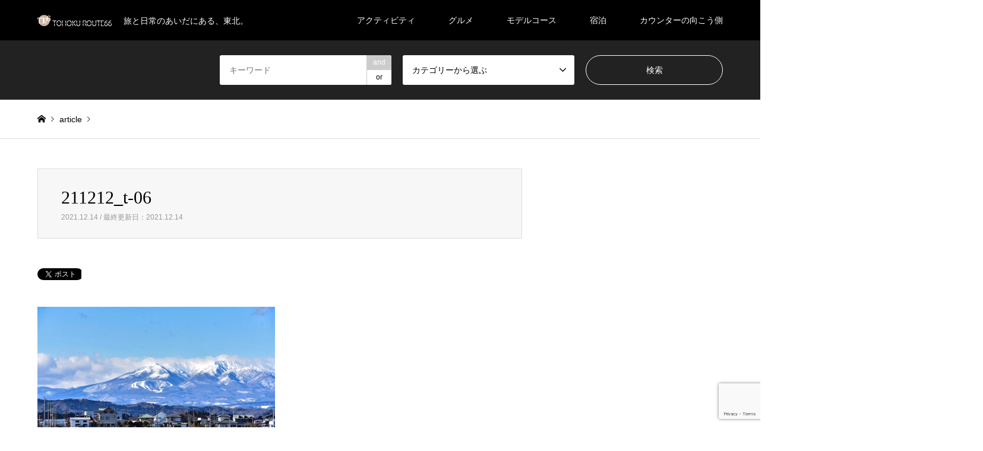

--- FILE ---
content_type: text/html; charset=UTF-8
request_url: https://road-trip-tohoku.com/2021/12/13/211213/211212_t-06/
body_size: 12633
content:
<!DOCTYPE html>
<html lang="ja"
	prefix="og: https://ogp.me/ns#" >
<head prefix="og: http://ogp.me/ns# fb: http://ogp.me/ns/fb#">
<meta charset="UTF-8">
<!--[if IE]><meta http-equiv="X-UA-Compatible" content="IE=edge"><![endif]-->
<meta name="viewport" content="width=device-width">

<meta name="description" content="...">
<meta property="og:type" content="article" />
<meta property="og:url" content="https:/road-trip-tohoku.com/2021/12/13/211213/211212_t-06/">
<meta property="og:title" content="211212_t-06" />
<meta property="og:description" content="..." />
<meta property="og:site_name" content="東北ルート66" />
<meta property="og:image" content='https://road-trip-tohoku.com/wp-content/uploads/2019/08/base_1200_630.jpg'>
<meta property="og:image:secure_url" content="https://road-trip-tohoku.com/wp-content/uploads/2019/08/base_1200_630.jpg" />
<meta property="og:image:width" content="1200" />
<meta property="og:image:height" content="630" />
<meta name="twitter:card" content="summary" />
<meta name="twitter:site" content="@veeell_inc" />
<meta name="twitter:creator" content="@veeell_inc" />
<meta name="twitter:title" content="211212_t-06" />
<meta name="twitter:description" content="..." />
<meta name="twitter:image:src" content='https://road-trip-tohoku.com/wp-content/uploads/2019/08/base_1200_630-336x216.jpg' />
<link rel="pingback" href="https://road-trip-tohoku.com/xmlrpc.php">
<link rel="shortcut icon" href="https://road-trip-tohoku.com/wp-content/uploads/2019/09/favicon.ico">

		<!-- All in One SEO 4.1.5.3 -->
		<title>211212_t-06 | 東北ルート66</title>
		<meta name="robots" content="max-image-preview:large" />
		<meta name="google-site-verification" content="amjbxctqLNRejlW3m84iifNY52cIBpMZ-p37xykJCyQ" />
		<meta property="og:locale" content="ja_JP" />
		<meta property="og:site_name" content="東北ルート66 | 旅と日常のあいだにある、東北。" />
		<meta property="og:type" content="article" />
		<meta property="og:title" content="211212_t-06 | 東北ルート66" />
		<meta property="article:published_time" content="2021-12-13T15:28:17+00:00" />
		<meta property="article:modified_time" content="2021-12-13T15:28:17+00:00" />
		<meta name="twitter:card" content="summary" />
		<meta name="twitter:domain" content="road-trip-tohoku.com" />
		<meta name="twitter:title" content="211212_t-06 | 東北ルート66" />
		<script type="application/ld+json" class="aioseo-schema">
			{"@context":"https:\/\/schema.org","@graph":[{"@type":"WebSite","@id":"https:\/\/road-trip-tohoku.com\/#website","url":"https:\/\/road-trip-tohoku.com\/","name":"\u6771\u5317\u30eb\u30fc\u30c866","description":"\u65c5\u3068\u65e5\u5e38\u306e\u3042\u3044\u3060\u306b\u3042\u308b\u3001\u6771\u5317\u3002","inLanguage":"ja","publisher":{"@id":"https:\/\/road-trip-tohoku.com\/#organization"}},{"@type":"Organization","@id":"https:\/\/road-trip-tohoku.com\/#organization","name":"\u6771\u5317\u30eb\u30fc\u30c866","url":"https:\/\/road-trip-tohoku.com\/"},{"@type":"BreadcrumbList","@id":"https:\/\/road-trip-tohoku.com\/2021\/12\/13\/211213\/211212_t-06\/#breadcrumblist","itemListElement":[{"@type":"ListItem","@id":"https:\/\/road-trip-tohoku.com\/#listItem","position":1,"item":{"@type":"WebPage","@id":"https:\/\/road-trip-tohoku.com\/","name":"\u30db\u30fc\u30e0","description":"\u65c5\u3068\u65e5\u5e38\u306e\u3042\u3044\u3060\u306b\u3042\u308b\u3001\u6771\u5317\u3002","url":"https:\/\/road-trip-tohoku.com\/"},"nextItem":"https:\/\/road-trip-tohoku.com\/2021\/12\/13\/211213\/211212_t-06\/#listItem"},{"@type":"ListItem","@id":"https:\/\/road-trip-tohoku.com\/2021\/12\/13\/211213\/211212_t-06\/#listItem","position":2,"item":{"@type":"WebPage","@id":"https:\/\/road-trip-tohoku.com\/2021\/12\/13\/211213\/211212_t-06\/","name":"211212_t-06","url":"https:\/\/road-trip-tohoku.com\/2021\/12\/13\/211213\/211212_t-06\/"},"previousItem":"https:\/\/road-trip-tohoku.com\/#listItem"}]},{"@type":"Person","@id":"https:\/\/road-trip-tohoku.com\/author\/veeell\/#author","url":"https:\/\/road-trip-tohoku.com\/author\/veeell\/","name":"veeell","image":{"@type":"ImageObject","@id":"https:\/\/road-trip-tohoku.com\/2021\/12\/13\/211213\/211212_t-06\/#authorImage","url":"https:\/\/secure.gravatar.com\/avatar\/b9b5e088eb5500cca6605239c5f264d8?s=96&d=mm&r=g","width":96,"height":96,"caption":"veeell"}},{"@type":"ItemPage","@id":"https:\/\/road-trip-tohoku.com\/2021\/12\/13\/211213\/211212_t-06\/#itempage","url":"https:\/\/road-trip-tohoku.com\/2021\/12\/13\/211213\/211212_t-06\/","name":"211212_t-06 | \u6771\u5317\u30eb\u30fc\u30c866","inLanguage":"ja","isPartOf":{"@id":"https:\/\/road-trip-tohoku.com\/#website"},"breadcrumb":{"@id":"https:\/\/road-trip-tohoku.com\/2021\/12\/13\/211213\/211212_t-06\/#breadcrumblist"},"author":"https:\/\/road-trip-tohoku.com\/author\/veeell\/#author","creator":"https:\/\/road-trip-tohoku.com\/author\/veeell\/#author","datePublished":"2021-12-13T15:28:17+00:00","dateModified":"2021-12-13T15:28:17+00:00"}]}
		</script>
		<!-- All in One SEO -->


<!-- Google Tag Manager for WordPress by gtm4wp.com -->
<script data-cfasync="false" data-pagespeed-no-defer type="text/javascript">//<![CDATA[
	var gtm4wp_datalayer_name = "dataLayer";
	var dataLayer = dataLayer || [];
//]]>
</script>
<!-- End Google Tag Manager for WordPress by gtm4wp.com --><link rel='dns-prefetch' href='//www.google.com' />
<link rel='dns-prefetch' href='//s.w.org' />
<link rel="alternate" type="application/rss+xml" title="東北ルート66 &raquo; フィード" href="https://road-trip-tohoku.com/feed/" />
<link rel="alternate" type="application/rss+xml" title="東北ルート66 &raquo; コメントフィード" href="https://road-trip-tohoku.com/comments/feed/" />
<link rel="alternate" type="application/rss+xml" title="東北ルート66 &raquo; 211212_t-06 のコメントのフィード" href="https://road-trip-tohoku.com/2021/12/13/211213/211212_t-06/feed/" />
		<script type="text/javascript">
			window._wpemojiSettings = {"baseUrl":"https:\/\/s.w.org\/images\/core\/emoji\/12.0.0-1\/72x72\/","ext":".png","svgUrl":"https:\/\/s.w.org\/images\/core\/emoji\/12.0.0-1\/svg\/","svgExt":".svg","source":{"concatemoji":"https:\/\/road-trip-tohoku.com\/wp-includes\/js\/wp-emoji-release.min.js?ver=5.2.21"}};
			!function(e,a,t){var n,r,o,i=a.createElement("canvas"),p=i.getContext&&i.getContext("2d");function s(e,t){var a=String.fromCharCode;p.clearRect(0,0,i.width,i.height),p.fillText(a.apply(this,e),0,0);e=i.toDataURL();return p.clearRect(0,0,i.width,i.height),p.fillText(a.apply(this,t),0,0),e===i.toDataURL()}function c(e){var t=a.createElement("script");t.src=e,t.defer=t.type="text/javascript",a.getElementsByTagName("head")[0].appendChild(t)}for(o=Array("flag","emoji"),t.supports={everything:!0,everythingExceptFlag:!0},r=0;r<o.length;r++)t.supports[o[r]]=function(e){if(!p||!p.fillText)return!1;switch(p.textBaseline="top",p.font="600 32px Arial",e){case"flag":return s([55356,56826,55356,56819],[55356,56826,8203,55356,56819])?!1:!s([55356,57332,56128,56423,56128,56418,56128,56421,56128,56430,56128,56423,56128,56447],[55356,57332,8203,56128,56423,8203,56128,56418,8203,56128,56421,8203,56128,56430,8203,56128,56423,8203,56128,56447]);case"emoji":return!s([55357,56424,55356,57342,8205,55358,56605,8205,55357,56424,55356,57340],[55357,56424,55356,57342,8203,55358,56605,8203,55357,56424,55356,57340])}return!1}(o[r]),t.supports.everything=t.supports.everything&&t.supports[o[r]],"flag"!==o[r]&&(t.supports.everythingExceptFlag=t.supports.everythingExceptFlag&&t.supports[o[r]]);t.supports.everythingExceptFlag=t.supports.everythingExceptFlag&&!t.supports.flag,t.DOMReady=!1,t.readyCallback=function(){t.DOMReady=!0},t.supports.everything||(n=function(){t.readyCallback()},a.addEventListener?(a.addEventListener("DOMContentLoaded",n,!1),e.addEventListener("load",n,!1)):(e.attachEvent("onload",n),a.attachEvent("onreadystatechange",function(){"complete"===a.readyState&&t.readyCallback()})),(n=t.source||{}).concatemoji?c(n.concatemoji):n.wpemoji&&n.twemoji&&(c(n.twemoji),c(n.wpemoji)))}(window,document,window._wpemojiSettings);
		</script>
		<style type="text/css">
img.wp-smiley,
img.emoji {
	display: inline !important;
	border: none !important;
	box-shadow: none !important;
	height: 1em !important;
	width: 1em !important;
	margin: 0 .07em !important;
	vertical-align: -0.1em !important;
	background: none !important;
	padding: 0 !important;
}
</style>
	<link rel='stylesheet' id='style-css'  href='https://road-trip-tohoku.com/wp-content/themes/gensen_tcd050/style.css?ver=1.7.1' type='text/css' media='all' />
<link rel='stylesheet' id='wp-block-library-css'  href='https://road-trip-tohoku.com/wp-includes/css/dist/block-library/style.min.css?ver=5.2.21' type='text/css' media='all' />
<link rel='stylesheet' id='wpdm-font-awesome-css'  href='https://road-trip-tohoku.com/wp-content/plugins/download-manager/assets/fontawesome/css/all.css?ver=5.2.21' type='text/css' media='all' />
<link rel='stylesheet' id='wpdm-bootstrap-css'  href='https://road-trip-tohoku.com/wp-content/plugins/download-manager/assets/bootstrap/css/bootstrap.css?ver=5.2.21' type='text/css' media='all' />
<link rel='stylesheet' id='wpdm-front-css'  href='https://road-trip-tohoku.com/wp-content/plugins/download-manager/assets/css/front.css?ver=5.2.21' type='text/css' media='all' />
<link rel='stylesheet' id='stripe-handler-ng-style-css'  href='https://road-trip-tohoku.com/wp-content/plugins/stripe-payments/public/assets/css/public.css?ver=2.0.39' type='text/css' media='all' />
<link rel='stylesheet' id='tcd-maps-css'  href='https://road-trip-tohoku.com/wp-content/plugins/tcd-google-maps/admin.css?ver=5.2.21' type='text/css' media='all' />
<script type='text/javascript'>
/* <![CDATA[ */
var wpdm_url = {"home":"https:\/\/road-trip-tohoku.com\/","site":"https:\/\/road-trip-tohoku.com\/","ajax":"https:\/\/road-trip-tohoku.com\/wp-admin\/admin-ajax.php"};
var wpdm_asset = {"spinner":"<i class=\"fas fa-sun fa-spin\"><\/i>"};
/* ]]> */
</script>
<script type='text/javascript' src='https://road-trip-tohoku.com/wp-includes/js/jquery/jquery.js?ver=1.12.4-wp'></script>
<script type='text/javascript' src='https://road-trip-tohoku.com/wp-includes/js/jquery/jquery-migrate.min.js?ver=1.4.1'></script>
<script type='text/javascript' src='https://road-trip-tohoku.com/wp-content/plugins/download-manager/assets/bootstrap/js/bootstrap.min.js?ver=5.2.21'></script>
<script type='text/javascript' src='https://road-trip-tohoku.com/wp-content/plugins/download-manager/assets/js/front.js?ver=5.2.21'></script>
<script type='text/javascript' src='https://road-trip-tohoku.com/wp-content/plugins/download-manager/assets/js/chosen.jquery.min.js?ver=5.2.21'></script>
<script type='text/javascript' src='https://road-trip-tohoku.com/wp-content/plugins/duracelltomi-google-tag-manager/js/gtm4wp-form-move-tracker.js?ver=1.10.1'></script>
<link rel='https://api.w.org/' href='https://road-trip-tohoku.com/wp-json/' />
<link rel='shortlink' href='https://road-trip-tohoku.com/?p=7619' />
<link rel="alternate" type="application/json+oembed" href="https://road-trip-tohoku.com/wp-json/oembed/1.0/embed?url=https%3A%2F%2Froad-trip-tohoku.com%2F2021%2F12%2F13%2F211213%2F211212_t-06%2F" />
<link rel="alternate" type="text/xml+oembed" href="https://road-trip-tohoku.com/wp-json/oembed/1.0/embed?url=https%3A%2F%2Froad-trip-tohoku.com%2F2021%2F12%2F13%2F211213%2F211212_t-06%2F&#038;format=xml" />

        <script>
            var wpdm_site_url = 'https://road-trip-tohoku.com/';
            var wpdm_home_url = 'https://road-trip-tohoku.com/';
            var ajax_url = 'https://road-trip-tohoku.com/wp-admin/admin-ajax.php';
            var wpdm_ajax_url = 'https://road-trip-tohoku.com/wp-admin/admin-ajax.php';
            var wpdm_ajax_popup = '0';
        </script>
        <style>
            .wpdm-download-link.btn.btn-primary.{
                border-radius: 4px;
            }
        </style>


        
<!-- Google Tag Manager for WordPress by gtm4wp.com -->
<script data-cfasync="false" data-pagespeed-no-defer type="text/javascript">//<![CDATA[
	var dataLayer_content = {"pagePostType":"attachment","pagePostType2":"single-attachment","pagePostAuthor":"veeell"};
	dataLayer.push( dataLayer_content );//]]>
</script>
<script data-cfasync="false">//<![CDATA[
(function(w,d,s,l,i){w[l]=w[l]||[];w[l].push({'gtm.start':
new Date().getTime(),event:'gtm.js'});var f=d.getElementsByTagName(s)[0],
j=d.createElement(s),dl=l!='dataLayer'?'&l='+l:'';j.async=true;j.src=
'//www.googletagmanager.com/gtm.'+'js?id='+i+dl;f.parentNode.insertBefore(j,f);
})(window,document,'script','dataLayer','GTM-P63DZZ7');//]]>
</script>
<!-- End Google Tag Manager -->
<!-- End Google Tag Manager for WordPress by gtm4wp.com -->
<link rel="stylesheet" href="https://road-trip-tohoku.com/wp-content/themes/gensen_tcd050/css/design-plus.css?ver=1.7.1">
<link rel="stylesheet" href="https://road-trip-tohoku.com/wp-content/themes/gensen_tcd050/css/sns-botton.css?ver=1.7.1">
<link rel="stylesheet" href="https://road-trip-tohoku.com/wp-content/themes/gensen_tcd050/css/responsive.css?ver=1.7.1">
<link rel="stylesheet" href="https://road-trip-tohoku.com/wp-content/themes/gensen_tcd050/css/footer-bar.css?ver=1.7.1">

<script src="https://road-trip-tohoku.com/wp-content/themes/gensen_tcd050/js/jquery.easing.1.3.js?ver=1.7.1"></script>
<script src="https://road-trip-tohoku.com/wp-content/themes/gensen_tcd050/js/jquery.textOverflowEllipsis.js?ver=1.7.1"></script>
<script src="https://road-trip-tohoku.com/wp-content/themes/gensen_tcd050/js/jscript.js?ver=1.7.1"></script>
<script src="https://road-trip-tohoku.com/wp-content/themes/gensen_tcd050/js/comment.js?ver=1.7.1"></script>
<script src="https://road-trip-tohoku.com/wp-content/themes/gensen_tcd050/js/header_fix.js?ver=1.7.1"></script>
<script src="https://road-trip-tohoku.com/wp-content/themes/gensen_tcd050/js/jquery.chosen.min.js?ver=1.7.1"></script>
<link rel="stylesheet" href="https://road-trip-tohoku.com/wp-content/themes/gensen_tcd050/css/jquery.chosen.css?ver=1.7.1">

<style type="text/css">
body, input, textarea, select { font-family: Arial, "ヒラギノ角ゴ ProN W3", "Hiragino Kaku Gothic ProN", "メイリオ", Meiryo, sans-serif; }
.rich_font { font-family: "Times New Roman" , "游明朝" , "Yu Mincho" , "游明朝体" , "YuMincho" , "ヒラギノ明朝 Pro W3" , "Hiragino Mincho Pro" , "HiraMinProN-W3" , "HGS明朝E" , "ＭＳ Ｐ明朝" , "MS PMincho" , serif; font-weight:500; }

#header_logo #logo_text .logo { font-size:36px; }
#header_logo_fix #logo_text_fixed .logo { font-size:36px; }
#footer_logo .logo_text { font-size:36px; }
#post_title { font-size:30px; }
.post_content { font-size:14px; }
#archive_headline { font-size:42px; }
#archive_desc { font-size:14px; }
  
@media screen and (max-width:1024px) {
  #header_logo #logo_text .logo { font-size:26px; }
  #header_logo_fix #logo_text_fixed .logo { font-size:26px; }
  #footer_logo .logo_text { font-size:26px; }
  #post_title { font-size:16px; }
  .post_content { font-size:14px; }
  #archive_headline { font-size:20px; }
  #archive_desc { font-size:14px; }
}




.image {
overflow: hidden;
-webkit-backface-visibility: hidden;
backface-visibility: hidden;
-webkit-transition-duration: .35s;
-moz-transition-duration: .35s;
-ms-transition-duration: .35s;
-o-transition-duration: .35s;
transition-duration: .35s;
}
.image img {
-webkit-backface-visibility: hidden;
backface-visibility: hidden;
-webkit-transform: scale(1);
-webkit-transition-property: opacity, scale, -webkit-transform, transform;
-webkit-transition-duration: .35s;
-moz-transform: scale(1);
-moz-transition-property: opacity, scale, -moz-transform, transform;
-moz-transition-duration: .35s;
-ms-transform: scale(1);
-ms-transition-property: opacity, scale, -ms-transform, transform;
-ms-transition-duration: .35s;
-o-transform: scale(1);
-o-transition-property: opacity, scale, -o-transform, transform;
-o-transition-duration: .35s;
transform: scale(1);
transition-property: opacity, scale, transform;
transition-duration: .35s;
}
.image:hover img, a:hover .image img {
-webkit-transform: scale(1.2);
-moz-transform: scale(1.2);
-ms-transform: scale(1.2);
-o-transform: scale(1.2);
transform: scale(1.2);
}
.introduce_list_col a:hover .image img {
-webkit-transform: scale(1.2) translate3d(-41.66%, 0, 0);
-moz-transform: scale(1.2) translate3d(-41.66%, 0, 0);
-ms-transform: scale(1.2) translate3d(-41.66%, 0, 0);
-o-transform: scale(1.2) translate3d(-41.66%, 0, 0);
transform: scale(1.2) translate3d(-41.66%, 0, 0);
}


.archive_filter .button input:hover, .archive_sort dt,#post_pagination p, #post_pagination a:hover, #return_top a, .c-pw__btn,
#comment_header ul li a:hover, #comment_header ul li.comment_switch_active a, #comment_header #comment_closed p,
#introduce_slider .slick-dots li button:hover, #introduce_slider .slick-dots li.slick-active button
{ background-color:#b69e84; }

#comment_header ul li.comment_switch_active a, #comment_header #comment_closed p, #guest_info input:focus, #comment_textarea textarea:focus
{ border-color:#b69e84; }

#comment_header ul li.comment_switch_active a:after, #comment_header #comment_closed p:after
{ border-color:#b69e84 transparent transparent transparent; }

.header_search_inputs .chosen-results li[data-option-array-index="0"]
{ background-color:#b69e84 !important; border-color:#b69e84; }

a:hover, #bread_crumb li a:hover, #bread_crumb li.home a:hover:before, #bread_crumb li.last,
#archive_headline, .archive_header .headline, .archive_filter_headline, #related_post .headline,
#introduce_header .headline, .introduce_list_col .info .title, .introduce_archive_banner_link a:hover,
#recent_news .headline, #recent_news li a:hover, #comment_headline,
.side_headline, ul.banner_list li a:hover .caption, .footer_headline, .footer_widget a:hover,
#index_news .entry-date, #index_news_mobile .entry-date, .cb_content-carousel a:hover .image .title
{ color:#b69e84; }

#index_news_mobile .archive_link a:hover, .cb_content-blog_list .archive_link a:hover, #load_post a:hover, #submit_comment:hover, .c-pw__btn:hover
{ background-color:#92785f; }

#header_search select:focus, .header_search_inputs .chosen-with-drop .chosen-single span, #footer_contents a:hover, #footer_nav a:hover, #footer_social_link li:hover:before,
#header_slider .slick-arrow:hover, .cb_content-carousel .slick-arrow:hover
{ color:#92785f; }

.post_content a { color:#b69e84; }

#header_search, #index_header_search { background-color:#222222; }

#footer_nav { background-color:#F7F7F7; }
#footer_contents { background-color:#222222; }

#header_search_submit { background-color:rgba(0,0,0,0); }
#header_search_submit:hover { background-color:rgba(146,120,95,1.0); }
.cat-category { background-color:#999999 !important; }

@media only screen and (min-width:1025px) {
  #global_menu ul ul a { background-color:#b69e84; }
  #global_menu ul ul a:hover, #global_menu ul ul .current-menu-item > a { background-color:#92785f; }
  #header_top { background-color:#000000; }
  .has_header_content #header_top { background-color:rgba(0,0,0,0.8); }
  .fix_top.header_fix #header_top { background-color:rgba(0,0,0,0.8); }
  #header_logo a, #global_menu > ul > li > a { color:#ffffff; }
  #header_logo_fix a, .fix_top.header_fix #global_menu > ul > li > a { color:#ffffff; }
  .has_header_content #index_header_search { background-color:rgba(34,34,34,0.6); }
}
@media screen and (max-width:1024px) {
  #global_menu { background-color:#b69e84; }
  #global_menu a:hover, #global_menu .current-menu-item > a { background-color:#92785f; }
  #header_top { background-color:#000000; }
  #header_top a, #header_top a:before { color:#ffffff !important; }
  .mobile_fix_top.header_fix #header_top, .mobile_fix_top.header_fix #header.active #header_top { background-color:rgba(0,0,0,0.8); }
  .mobile_fix_top.header_fix #header_top a, .mobile_fix_top.header_fix #header_top a:before { color:#ffffff !important; }
  .archive_sort dt { color:#b69e84; }
  .post-type-archive-news #recent_news .show_date li .date { color:#b69e84; }
}



</style>


<!-- Facebook Pixel Code -->
<script type='text/javascript'>
!function(f,b,e,v,n,t,s){if(f.fbq)return;n=f.fbq=function(){n.callMethod?
n.callMethod.apply(n,arguments):n.queue.push(arguments)};if(!f._fbq)f._fbq=n;
n.push=n;n.loaded=!0;n.version='2.0';n.queue=[];t=b.createElement(e);t.async=!0;
t.src=v;s=b.getElementsByTagName(e)[0];s.parentNode.insertBefore(t,s)}(window,
document,'script','https://connect.facebook.net/en_US/fbevents.js');
</script>
<!-- End Facebook Pixel Code -->
<script type='text/javascript'>
  fbq('init', '416481218788740', [], {
    "agent": "wordpress-5.2.21-1.7.25"
});
</script><script type='text/javascript'>
  fbq('track', 'PageView', []);
</script>
<!-- Facebook Pixel Code -->
<noscript>
<img height="1" width="1" style="display:none" alt="fbpx"
src="https://www.facebook.com/tr?id=416481218788740&ev=PageView&noscript=1" />
</noscript>
<!-- End Facebook Pixel Code -->
<style type="text/css"></style>		<style type="text/css" id="wp-custom-css">
			.youtube {
position: relative;
padding-bottom: 56.25%;
height: 0;
overflow: hidden;
}
.youtube iframe {
position: absolute;
top: 0;
left: 0;
width: 100%;
height: 100%;
}		</style>
		<meta name="generator" content="WordPress Download Manager 3.0.2" />
            <style>
                                @import url('https://fonts.googleapis.com/css?family=Rubik:400,500');
                


                .w3eden .fetfont,
                .w3eden .btn,
                .w3eden .btn.wpdm-front h3.title,
                .w3eden .wpdm-social-lock-box .IN-widget a span:last-child,
                .w3eden #xfilelist .panel-heading,
                .w3eden .wpdm-frontend-tabs a,
                .w3eden .alert:before,
                .w3eden .panel .panel-heading,
                .w3eden .discount-msg,
                .w3eden .panel.dashboard-panel h3,
                .w3eden #wpdm-dashboard-sidebar .list-group-item,
                .w3eden #package-description .wp-switch-editor,
                .w3eden .w3eden.author-dashbboard .nav.nav-tabs li a,
                .w3eden .wpdm_cart thead th,
                .w3eden #csp .list-group-item,
                .w3eden .modal-title {
                    font-family: Rubik, -apple-system, BlinkMacSystemFont, "Segoe UI", Roboto, Helvetica, Arial, sans-serif, "Apple Color Emoji", "Segoe UI Emoji", "Segoe UI Symbol";
                    text-transform: uppercase;
                    font-weight: 500;
                }
                .w3eden #csp .list-group-item{
                    text-transform: unset;
                }
            </style>
                    <style>

            :root{
                --color-primary: #4a8eff;
                --color-primary-rgb: 74, 142, 255;
                --color-primary-hover: #4a8eff;
                --color-primary-active: #4a8eff;
                --color-secondary: #4a8eff;
                --color-secondary-rgb: 74, 142, 255;
                --color-secondary-hover: #4a8eff;
                --color-secondary-active: #4a8eff;
                --color-success: #18ce0f;
                --color-success-rgb: 24, 206, 15;
                --color-success-hover: #4a8eff;
                --color-success-active: #4a8eff;
                --color-info: #2CA8FF;
                --color-info-rgb: 44, 168, 255;
                --color-info-hover: #2CA8FF;
                --color-info-active: #2CA8FF;
                --color-warning: #f29e0f;
                --color-warning-rgb: 242, 158, 15;
                --color-warning-hover: orange;
                --color-warning-active: orange;
                --color-danger: #ff5062;
                --color-danger-rgb: 255, 80, 98;
                --color-danger-hover: #ff5062;
                --color-danger-active: #ff5062;
                --color-green: #30b570;
                --color-blue: #0073ff;
                --color-purple: #8557D3;
                --color-red: #ff5062;
                --color-muted: rgba(69, 89, 122, 0.6);
                --wpdm-font: Rubik, -apple-system, BlinkMacSystemFont, "Segoe UI", Roboto, Helvetica, Arial, sans-serif, "Apple Color Emoji", "Segoe UI Emoji", "Segoe UI Symbol";
            }
            .wpdm-download-link.btn.btn-primary{
                border-radius: 4px;
            }


        </style>
        </head>
<body id="body" class="attachment attachment-template-default single single-attachment postid-7619 attachmentid-7619 attachment-jpeg fix_top mobile_fix_top">


 <div id="header">
  <div id="header_top">
   <div class="inner clearfix">
    <div id="header_logo">
     <div id="logo_image">
 <h1 class="logo">
  <a href="https://road-trip-tohoku.com/" title="東北ルート66" data-label="東北ルート66"><img src="https://road-trip-tohoku.com/wp-content/uploads/2019/09/20190926_logo-125px-30px.png?1769008680" alt="東北ルート66" title="東北ルート66" /><span class="desc">旅と日常のあいだにある、東北。</span></a>
 </h1>
</div>
    </div>
    <div id="header_logo_fix">
     <div id="logo_image_fixed">
 <p class="logo rich_font"><a href="https://road-trip-tohoku.com/" title="東北ルート66"><img src="https://road-trip-tohoku.com/wp-content/uploads/2019/09/20190926_logo-125px-30px.png?1769008680" alt="東北ルート66" title="東北ルート66" /></a></p>
</div>
    </div>
    <a href="#" class="search_button"><span>検索</span></a>
    <a href="#" class="menu_button"><span>menu</span></a>
    <div id="global_menu">
     <ul id="menu-%e3%82%b0%e3%83%ad%e3%83%bc%e3%83%90%e3%83%ab%e3%83%8a%e3%83%93" class="menu"><li id="menu-item-251" class="menu-item menu-item-type-post_type menu-item-object-page current_page_parent menu-item-has-children menu-item-251"><a href="https://road-trip-tohoku.com/article/">アクティビティ</a>
<ul class="sub-menu">
	<li id="menu-item-849" class="menu-item menu-item-type-post_type menu-item-object-post menu-item-849"><a href="https://road-trip-tohoku.com/2019/08/28/190828_01/">宮城県南の観光スポット</a></li>
	<li id="menu-item-848" class="menu-item menu-item-type-post_type menu-item-object-post menu-item-848"><a href="https://road-trip-tohoku.com/2019/08/28/190828_02/">宮城県南のご当地グルメ</a></li>
	<li id="menu-item-847" class="menu-item menu-item-type-post_type menu-item-object-post menu-item-847"><a href="https://road-trip-tohoku.com/2019/09/11/190911-02/">宮城県南のアクティビティ</a></li>
</ul>
</li>
<li id="menu-item-330" class="menu-item menu-item-type-post_type menu-item-object-service menu-item-has-children menu-item-330"><a href="https://road-trip-tohoku.com/service/panch/">グルメ</a>
<ul class="sub-menu">
	<li id="menu-item-1591" class="menu-item menu-item-type-post_type menu-item-object-service menu-item-1591"><a href="https://road-trip-tohoku.com/service/panch/">-Restaurant&#038;Bar Panch-</a></li>
	<li id="menu-item-10675" class="menu-item menu-item-type-post_type menu-item-object-service menu-item-10675"><a href="https://road-trip-tohoku.com/service/tonari-no-nikusoba/">となりの肉そば</a></li>
</ul>
</li>
<li id="menu-item-12459" class="menu-item menu-item-type-post_type menu-item-object-page menu-item-has-children menu-item-12459"><a href="https://road-trip-tohoku.com/products/">モデルコース</a>
<ul class="sub-menu">
	<li id="menu-item-850" class="menu-item menu-item-type-post_type menu-item-object-post menu-item-850"><a href="https://road-trip-tohoku.com/2019/09/11/190911-01/">宮城県南のモデルコース</a></li>
</ul>
</li>
<li id="menu-item-339" class="menu-item menu-item-type-post_type menu-item-object-service menu-item-has-children menu-item-339"><a href="https://road-trip-tohoku.com/service/guesthouse66/">宿泊</a>
<ul class="sub-menu">
	<li id="menu-item-1589" class="menu-item menu-item-type-post_type menu-item-object-service menu-item-1589"><a href="https://road-trip-tohoku.com/service/guesthouse66/">-GUESTHOUSE66-</a></li>
	<li id="menu-item-1608" class="menu-item menu-item-type-post_type menu-item-object-service menu-item-1608"><a href="https://road-trip-tohoku.com/service/guesthouse66-ridercyclist/">-rider&#038;cyclist-</a></li>
	<li id="menu-item-338" class="menu-item menu-item-type-post_type menu-item-object-service menu-item-has-children menu-item-338"><a href="https://road-trip-tohoku.com/service/guesthouse66-plan/">-service plan-</a>
	<ul class="sub-menu">
		<li id="menu-item-10887" class="menu-item menu-item-type-post_type menu-item-object-service menu-item-10887"><a href="https://road-trip-tohoku.com/service/winter-multiple-nights/">冬季限定！格安！お得な連泊割プラン</a></li>
		<li id="menu-item-7724" class="menu-item menu-item-type-post_type menu-item-object-service menu-item-7724"><a href="https://road-trip-tohoku.com/service/room-only/">素泊まりプラン</a></li>
		<li id="menu-item-10127" class="menu-item menu-item-type-post_type menu-item-object-service menu-item-10127"><a href="https://road-trip-tohoku.com/service/business/">ビジネスプラン</a></li>
		<li id="menu-item-7721" class="menu-item menu-item-type-post_type menu-item-object-service menu-item-7721"><a href="https://road-trip-tohoku.com/service/rider-plan/">ライダープラン</a></li>
		<li id="menu-item-7720" class="menu-item menu-item-type-post_type menu-item-object-service menu-item-7720"><a href="https://road-trip-tohoku.com/service/cyclist-plan/">サイクリストプラン</a></li>
		<li id="menu-item-7718" class="menu-item menu-item-type-post_type menu-item-object-service menu-item-7718"><a href="https://road-trip-tohoku.com/service/reserve-the-whole/">一棟貸しプラン</a></li>
	</ul>
</li>
	<li id="menu-item-335" class="menu-item menu-item-type-post_type menu-item-object-service menu-item-has-children menu-item-335"><a href="https://road-trip-tohoku.com/service/guesthouse66-facility/">-facility-</a>
	<ul class="sub-menu">
		<li id="menu-item-336" class="menu-item menu-item-type-post_type menu-item-object-service menu-item-336"><a href="https://road-trip-tohoku.com/service/guesthouse66-room/">-room-</a></li>
		<li id="menu-item-1728" class="menu-item menu-item-type-post_type menu-item-object-service menu-item-1728"><a href="https://road-trip-tohoku.com/service/guesthouse66-facility/">-facility-</a></li>
		<li id="menu-item-337" class="menu-item menu-item-type-post_type menu-item-object-service menu-item-337"><a href="https://road-trip-tohoku.com/service/guesthouse66-rule/">-rule-</a></li>
		<li id="menu-item-329" class="menu-item menu-item-type-post_type menu-item-object-service menu-item-has-children menu-item-329"><a href="https://road-trip-tohoku.com/service/for-foreigner/">Foreigner</a>
		<ul class="sub-menu">
			<li id="menu-item-1592" class="menu-item menu-item-type-post_type menu-item-object-service menu-item-1592"><a href="https://road-trip-tohoku.com/service/for-foreigner/">-services-</a></li>
			<li id="menu-item-2087" class="menu-item menu-item-type-post_type menu-item-object-post menu-item-2087"><a href="https://road-trip-tohoku.com/2019/12/12/customer-overseas-blog/">-voice of overseas guests-</a></li>
			<li id="menu-item-1503" class="menu-item menu-item-type-post_type menu-item-object-page menu-item-1503"><a href="https://road-trip-tohoku.com/world-reserve/">-reserve-</a></li>
		</ul>
</li>
	</ul>
</li>
	<li id="menu-item-481" class="menu-item menu-item-type-post_type menu-item-object-page menu-item-481"><a href="https://road-trip-tohoku.com/reserve/">-reserve-</a></li>
</ul>
</li>
<li id="menu-item-12466" class="menu-item menu-item-type-post_type menu-item-object-page menu-item-has-children menu-item-12466"><a href="https://road-trip-tohoku.com/counter/">カウンターの向こう側</a>
<ul class="sub-menu">
	<li id="menu-item-12501" class="menu-item menu-item-type-post_type menu-item-object-page menu-item-12501"><a href="https://road-trip-tohoku.com/article-2/">記事一覧</a></li>
	<li id="menu-item-12511" class="menu-item menu-item-type-post_type menu-item-object-page menu-item-12511"><a href="https://road-trip-tohoku.com/panch/">Panchの視点・日常・編集後記</a></li>
	<li id="menu-item-12512" class="menu-item menu-item-type-post_type menu-item-object-page menu-item-12512"><a href="https://road-trip-tohoku.com/taraemon/">畑の端から（太良衛門）</a></li>
	<li id="menu-item-12475" class="menu-item menu-item-type-post_type menu-item-object-page menu-item-has-children menu-item-12475"><a href="https://road-trip-tohoku.com/about/">About</a>
	<ul class="sub-menu">
		<li id="menu-item-1732" class="menu-item menu-item-type-post_type menu-item-object-page menu-item-1732"><a href="https://road-trip-tohoku.com/company/">企業情報</a></li>
		<li id="menu-item-12468" class="menu-item menu-item-type-post_type menu-item-object-page menu-item-12468"><a href="https://road-trip-tohoku.com/contact/">お問い合わせ</a></li>
	</ul>
</li>
</ul>
</li>
</ul>    </div>
   </div>
  </div>
  <div id="header_search">
   <div class="inner">
    <form action="https://road-trip-tohoku.com/article/" method="get" class="columns-3">
     <div class="header_search_inputs header_search_keywords">
      <input type="text" id="header_search_keywords" name="search_keywords" placeholder="キーワード" value="" />
      <input type="hidden" name="search_keywords_operator" value="and" />
      <ul class="search_keywords_operator">
       <li class="active">and</li>
       <li>or</li>
      </ul>
     </div>
     <div class="header_search_inputs">
<select  name='search_cat1' id='header_search_cat1' class='' >
	<option value='0' selected='selected'>カテゴリーから選ぶ</option>
	<option class="level-0" value="1">グルメ）地元食材を活かした美味しいお店を紹介</option>
	<option class="level-0" value="2">観光）有名観光地から地元に愛される名所まで</option>
	<option class="level-0" value="4">アクティビティ）大人も子供も楽しめる遊び</option>
	<option class="level-0" value="5">モデルコース）地元がお勧めする楽しみ方</option>
	<option class="level-0" value="6">ツーリング）ライダー・サイクリスト必見</option>
	<option class="level-0" value="7">宿泊）旅行の目的に沿った宿泊場所をご紹介</option>
	<option class="level-0" value="20">お客様の声）皆さんの旅をご紹介</option>
	<option class="level-0" value="87">カウンターの向こう側</option>
	<option class="level-0" value="93">畑の端から</option>
</select>
     </div>
     <div class="header_search_inputs header_search_button">
      <input type="submit" id="header_search_submit" value="検索" />
     </div>
    </form>
   </div>
  </div>
 </div><!-- END #header -->

 <div id="main_contents" class="clearfix">


<div id="breadcrumb">
 <ul class="inner clearfix">
  <li itemscope="itemscope" itemtype="http://data-vocabulary.org/Breadcrumb" class="home"><a itemprop="url" href="https://road-trip-tohoku.com/"><span itemprop="title">ホーム</span></a></li>

  <li itemscope="itemscope" itemtype="http://data-vocabulary.org/Breadcrumb"><a itemprop="url" href="https://road-trip-tohoku.com/article/">article</a></li>
<br />
<b>Warning</b>:  Invalid argument supplied for foreach() in <b>/home/veeell/road-trip-tohoku.com/public_html/wp-content/themes/gensen_tcd050/breadcrumb.php</b> on line <b>94</b><br />
  <li class="last">211212_t-06</li>

 </ul>
</div>

<div id="main_col" class="clearfix">

 <div id="left_col">


  <div id="article">

   <div id="article_header">


    <h2 id="post_title" class="rich_font">211212_t-06</h2>

    <div id="post_date"><time class="entry-date updated" datetime="2021-12-14T00:28:17+09:00">2021.12.14 / 最終更新日：2021.12.14</time></div>

   </div>


   <div class="single_share" id="single_share_top">
    <div class="share-type5 share-top">
	<div class="sns_default_top">
		<ul class="clearfix">
			<li class="default twitter_button">
				<a href="https://twitter.com/share" class="twitter-share-button">Tweet</a>
			</li>
			<script>!function(d,s,id){var js,fjs=d.getElementsByTagName(s)[0],p=/^http:/.test(d.location)?'http':'https';if(!d.getElementById(id)){js=d.createElement(s);js.id=id;js.src=p+'://platform.twitter.com/widgets.js';fjs.parentNode.insertBefore(js,fjs);}}(document, 'script', 'twitter-wjs');</script>
			<li class="default fblike_button">
				<div class="fb-like" data-href="https://road-trip-tohoku.com/2021/12/13/211213/211212_t-06/" data-send="false" data-layout="button_count" data-width="450" data-show-faces="false"></div>
			</li>
			<li class="default fbshare_button2">
				<div class="fb-share-button" data-href="https://road-trip-tohoku.com/2021/12/13/211213/211212_t-06/" data-layout="button_count"></div>
			</li>
	</ul>
</div>
</div>
   </div>

  
   <div class="post_content clearfix">
    <p class="attachment"><a href='https://road-trip-tohoku.com/wp-content/uploads/2021/12/211212_t-06.jpg'><img width="400" height="256" src="[data-uri]" data-src="https://road-trip-tohoku.com/wp-content/uploads/2021/12/211212_t-06-400x256.jpg" class="attachment-medium size-medium" alt="" /><noscript><img width="400" height="256" src="https://road-trip-tohoku.com/wp-content/uploads/2021/12/211212_t-06-400x256.jpg" class="attachment-medium size-medium" alt="" /></noscript></a></p>
       </div>

   <div class="single_share" id="single_share_bottom">
    <div class="share-type5 share-btm">
	<div class="sns_default_top">
		<ul class="clearfix">
			<li class="default twitter_button">
				<a href="https://twitter.com/share" class="twitter-share-button">Tweet</a>
			</li>
			<script>!function(d,s,id){var js,fjs=d.getElementsByTagName(s)[0],p=/^http:/.test(d.location)?'http':'https';if(!d.getElementById(id)){js=d.createElement(s);js.id=id;js.src=p+'://platform.twitter.com/widgets.js';fjs.parentNode.insertBefore(js,fjs);}}(document, 'script', 'twitter-wjs');</script>
			<li class="default fblike_button">
				<div class="fb-like" data-href="https://road-trip-tohoku.com/2021/12/13/211213/211212_t-06/" data-send="false" data-layout="button_count" data-width="450" data-show-faces="false"></div>
			</li>
			<li class="default fbshare_button2">
				<div class="fb-share-button" data-href="https://road-trip-tohoku.com/2021/12/13/211213/211212_t-06/" data-layout="button_count"></div>
			</li>
	</ul>
</div>
</div>
   </div>

   <ul id="post_meta_bottom" class="clearfix">
            <li class="post_comment">コメント: <a href="#comment_headline">0</a></li>   </ul>

   <div id="previous_next_post_image" class="clearfix">
       </div>

  </div><!-- END #article -->

 



<div id="comment_header">
 <h3 id="comment_headline" class="rich_font"><span>コメント</span></h3>

 <ul class="clearfix">
  <li id="comment_closed"><p>コメント (0)</p></li>
  <li id="trackback_closed"><p>トラックバックは利用できません。</p></li>
 </ul>

</div><!-- END #comment_header -->

<div id="comments">
 <div id="comment_area">
  <ol class="commentlist">
   <li class="comment">
    <div class="comment-content"><p class="no_comment">この記事へのコメントはありません。</p></div>
   </li>
  </ol>

 </div><!-- #comment-list END -->

 <div id="trackback_area">

 </div><!-- #trackbacklist END -->


 <fieldset class="comment_form_wrapper" id="respond">
  <div id="cancel_comment_reply"><a rel="nofollow" id="cancel-comment-reply-link" href="/2021/12/13/211213/211212_t-06/#respond" style="display:none;">返信をキャンセルする。</a></div>
  <form action="https://road-trip-tohoku.com/wp-comments-post.php" method="post" id="commentform">

   <div id="guest_info">
    <div id="guest_name"><label for="author"><span>名前</span>( 必須 )</label><input type="text" name="author" id="author" value="" size="22" tabindex="1" aria-required='true' /></div>
    <div id="guest_email"><label for="email"><span>E-MAIL</span>( 必須 ) - 公開されません -</label><input type="text" name="email" id="email" value="" size="22" tabindex="2" aria-required='true' /></div>
    <div id="guest_url"><label for="url"><span>備考</span></label><input type="text" name="url" id="url" value="" size="22" tabindex="3" /></div>
       </div>

   <div id="comment_textarea">
    <textarea name="comment" id="comment" cols="50" rows="10" tabindex="4"></textarea>
   </div>


   <div id="submit_comment_wrapper">
<div class="inv-recaptcha-holder"></div>    <input name="submit" type="submit" id="submit_comment" tabindex="5" value="コメントを書く" title="コメントを書く" alt="コメントを書く" />
   </div>
   <div id="input_hidden_field">
<input type='hidden' name='comment_post_ID' value='7619' id='comment_post_ID' />
<input type='hidden' name='comment_parent' id='comment_parent' value='0' />
   </div>
  </form>
 </fieldset>
</div><!-- END #comments -->

</div><!-- END #left_col -->


</div><!-- END #main_col -->


 </div><!-- END #main_contents -->

 <div id="footer">


  <div id="footer_contents">
   <div class="inner">


    <div id="footer_info">
     <div id="footer_logo">
      <div class="logo_area">
 <p class="logo rich_font"><a href="https://road-trip-tohoku.com/" title="東北ルート66"><img src="https://road-trip-tohoku.com/wp-content/uploads/2019/09/20190926_logo-125px-30px.png?1769008680" alt="東北ルート66" title="東北ルート66" /></a></p>
</div>
     </div>

     <ul id="footer_social_link">
      <li class="twitter"><a href="https://twitter.com/Tohoku_Route66" target="_blank">Twitter</a></li>
      <li class="facebook"><a href="https://www.facebook.com/tohokuroute66/" target="_blank">Facebook</a></li>
      <li class="insta"><a href="https://www.instagram.com/tohoku_route66/" target="_blank">Instagram</a></li>
     </ul>

<div id="footer_bottom_menu" class="menu-%e3%83%95%e3%83%83%e3%82%bf%e3%83%bc%e3%83%a1%e3%83%8b%e3%83%a5%e3%83%bc-container"><ul id="menu-%e3%83%95%e3%83%83%e3%82%bf%e3%83%bc%e3%83%a1%e3%83%8b%e3%83%a5%e3%83%bc" class="menu"><li id="menu-item-268" class="menu-item menu-item-type-post_type menu-item-object-page current_page_parent menu-item-268"><a href="https://road-trip-tohoku.com/article/">南東北 観光情報</a></li>
<li id="menu-item-325" class="menu-item menu-item-type-post_type menu-item-object-service menu-item-has-children menu-item-325"><a href="https://road-trip-tohoku.com/service/guesthouse66/">GUESTHOUSE66</a></li>
<li id="menu-item-3082" class="menu-item menu-item-type-post_type menu-item-object-service menu-item-3082"><a href="https://road-trip-tohoku.com/service/gomboppa/">Gomboppa</a></li>
<li id="menu-item-326" class="menu-item menu-item-type-post_type menu-item-object-service menu-item-326"><a href="https://road-trip-tohoku.com/service/panch/">Panch</a></li>
<li id="menu-item-327" class="menu-item menu-item-type-post_type menu-item-object-service menu-item-327"><a href="https://road-trip-tohoku.com/service/for-foreigner/">foreigner</a></li>
<li id="menu-item-261" class="menu-item menu-item-type-post_type menu-item-object-page menu-item-has-children menu-item-261"><a href="https://road-trip-tohoku.com/company/">運営企業</a></li>
</ul></div>
     <p id="copyright"><span>Copyright </span>&copy; <a href="https://road-trip-tohoku.com/">東北ルート66</a>. All Rights Reserved.</p>

    </div><!-- END #footer_info -->
   </div><!-- END .inner -->
  </div><!-- END #footer_contents -->

  <div id="return_top">
   <a href="#body"><span>PAGE TOP</span></a>
  </div><!-- END #return_top -->

 </div><!-- END #footer -->


<script>


jQuery(document).ready(function($){
  $('.inview-fadein').css('opacity', 0);

  var initialize = function(){
    $('.js-ellipsis').textOverflowEllipsis();


    if ($('.inview-fadein').length) {
      $(window).on('load scroll resize', function(){
        $('.inview-fadein:not(.active)').each(function(){
          var elmTop = $(this).offset().top || 0;
          if ($(window).scrollTop() > elmTop - $(window).height()){
            if ($(this).is('#post_list')) {
              var $articles = $(this).find('.article, .archive_link');
              $articles.css('opacity', 0);
              $(this).addClass('active').css('opacity', 1);
              $articles.each(function(i){
                var self = this;
                setTimeout(function(){
                  $(self).animate({ opacity: 1 }, 200);
                }, i*200);
              });
            } else {
              $(this).addClass('active').animate({ opacity: 1 }, 800);
            }
          }
        });
      });
    }

    $(window).trigger('resize');
  };



  initialize();


});
</script>

<!-- facebook share button code -->
<div id="fb-root"></div>
<script>
(function(d, s, id) {
  var js, fjs = d.getElementsByTagName(s)[0];
  if (d.getElementById(id)) return;
  js = d.createElement(s); js.id = id;
  js.src = "//connect.facebook.net/ja_JP/sdk.js#xfbml=1&version=v2.5";
  fjs.parentNode.insertBefore(js, fjs);
}(document, 'script', 'facebook-jssdk'));
</script>



<!-- Google Tag Manager (noscript) -->
<noscript><iframe src="https://www.googletagmanager.com/ns.html?id=GTM-P63DZZ7"
height="0" width="0" style="display:none;visibility:hidden"></iframe></noscript>
<!-- End Google Tag Manager (noscript) --><script type='text/javascript' src='https://road-trip-tohoku.com/wp-includes/js/comment-reply.min.js?ver=5.2.21'></script>
<script type='text/javascript' src='https://road-trip-tohoku.com/wp-includes/js/jquery/jquery.form.min.js?ver=4.2.1'></script>
<script type='text/javascript'>
/* <![CDATA[ */
var wpASPNG = {"iframeUrl":"https:\/\/road-trip-tohoku.com\/?asp_action=show_pp","prefetch":"0","ckey":"80114a9330a1b72322bdce882b13b20b"};
/* ]]> */
</script>
<script type='text/javascript' src='https://road-trip-tohoku.com/wp-content/plugins/stripe-payments/public/assets/js/stripe-handler-ng.js?ver=2.0.39'></script>
<script type='text/javascript' src='https://road-trip-tohoku.com/wp-content/plugins/unveil-lazy-load/js/jquery.optimum-lazy-load.min.js?ver=0.3.1'></script>
<script type='text/javascript'>
var renderInvisibleReCaptcha = function() {

    for (var i = 0; i < document.forms.length; ++i) {
        var form = document.forms[i];
        var holder = form.querySelector('.inv-recaptcha-holder');

        if (null === holder) continue;
		holder.innerHTML = '';

         (function(frm){
			var cf7SubmitElm = frm.querySelector('.wpcf7-submit');
            var holderId = grecaptcha.render(holder,{
                'sitekey': '6LcUe1IcAAAAABbE-Lr3tlzuwM5y7O_jNJ8I_cCm', 'size': 'invisible', 'badge' : 'bottomright',
                'callback' : function (recaptchaToken) {
					if((null !== cf7SubmitElm) && (typeof jQuery != 'undefined')){jQuery(frm).submit();grecaptcha.reset(holderId);return;}
					 HTMLFormElement.prototype.submit.call(frm);
                },
                'expired-callback' : function(){grecaptcha.reset(holderId);}
            });

			if(null !== cf7SubmitElm && (typeof jQuery != 'undefined') ){
				jQuery(cf7SubmitElm).off('click').on('click', function(clickEvt){
					clickEvt.preventDefault();
					grecaptcha.execute(holderId);
				});
			}
			else
			{
				frm.onsubmit = function (evt){evt.preventDefault();grecaptcha.execute(holderId);};
			}


        })(form);
    }
};
</script>
<script type='text/javascript' async defer src='https://www.google.com/recaptcha/api.js?onload=renderInvisibleReCaptcha&#038;render=explicit'></script>
<script type='text/javascript' src='https://road-trip-tohoku.com/wp-includes/js/wp-embed.min.js?ver=5.2.21'></script>
</body>
</html>


--- FILE ---
content_type: text/html; charset=utf-8
request_url: https://www.google.com/recaptcha/api2/anchor?ar=1&k=6LcUe1IcAAAAABbE-Lr3tlzuwM5y7O_jNJ8I_cCm&co=aHR0cHM6Ly9yb2FkLXRyaXAtdG9ob2t1LmNvbTo0NDM.&hl=en&v=PoyoqOPhxBO7pBk68S4YbpHZ&size=invisible&badge=bottomright&anchor-ms=20000&execute-ms=30000&cb=2512wqzfjwho
body_size: 48706
content:
<!DOCTYPE HTML><html dir="ltr" lang="en"><head><meta http-equiv="Content-Type" content="text/html; charset=UTF-8">
<meta http-equiv="X-UA-Compatible" content="IE=edge">
<title>reCAPTCHA</title>
<style type="text/css">
/* cyrillic-ext */
@font-face {
  font-family: 'Roboto';
  font-style: normal;
  font-weight: 400;
  font-stretch: 100%;
  src: url(//fonts.gstatic.com/s/roboto/v48/KFO7CnqEu92Fr1ME7kSn66aGLdTylUAMa3GUBHMdazTgWw.woff2) format('woff2');
  unicode-range: U+0460-052F, U+1C80-1C8A, U+20B4, U+2DE0-2DFF, U+A640-A69F, U+FE2E-FE2F;
}
/* cyrillic */
@font-face {
  font-family: 'Roboto';
  font-style: normal;
  font-weight: 400;
  font-stretch: 100%;
  src: url(//fonts.gstatic.com/s/roboto/v48/KFO7CnqEu92Fr1ME7kSn66aGLdTylUAMa3iUBHMdazTgWw.woff2) format('woff2');
  unicode-range: U+0301, U+0400-045F, U+0490-0491, U+04B0-04B1, U+2116;
}
/* greek-ext */
@font-face {
  font-family: 'Roboto';
  font-style: normal;
  font-weight: 400;
  font-stretch: 100%;
  src: url(//fonts.gstatic.com/s/roboto/v48/KFO7CnqEu92Fr1ME7kSn66aGLdTylUAMa3CUBHMdazTgWw.woff2) format('woff2');
  unicode-range: U+1F00-1FFF;
}
/* greek */
@font-face {
  font-family: 'Roboto';
  font-style: normal;
  font-weight: 400;
  font-stretch: 100%;
  src: url(//fonts.gstatic.com/s/roboto/v48/KFO7CnqEu92Fr1ME7kSn66aGLdTylUAMa3-UBHMdazTgWw.woff2) format('woff2');
  unicode-range: U+0370-0377, U+037A-037F, U+0384-038A, U+038C, U+038E-03A1, U+03A3-03FF;
}
/* math */
@font-face {
  font-family: 'Roboto';
  font-style: normal;
  font-weight: 400;
  font-stretch: 100%;
  src: url(//fonts.gstatic.com/s/roboto/v48/KFO7CnqEu92Fr1ME7kSn66aGLdTylUAMawCUBHMdazTgWw.woff2) format('woff2');
  unicode-range: U+0302-0303, U+0305, U+0307-0308, U+0310, U+0312, U+0315, U+031A, U+0326-0327, U+032C, U+032F-0330, U+0332-0333, U+0338, U+033A, U+0346, U+034D, U+0391-03A1, U+03A3-03A9, U+03B1-03C9, U+03D1, U+03D5-03D6, U+03F0-03F1, U+03F4-03F5, U+2016-2017, U+2034-2038, U+203C, U+2040, U+2043, U+2047, U+2050, U+2057, U+205F, U+2070-2071, U+2074-208E, U+2090-209C, U+20D0-20DC, U+20E1, U+20E5-20EF, U+2100-2112, U+2114-2115, U+2117-2121, U+2123-214F, U+2190, U+2192, U+2194-21AE, U+21B0-21E5, U+21F1-21F2, U+21F4-2211, U+2213-2214, U+2216-22FF, U+2308-230B, U+2310, U+2319, U+231C-2321, U+2336-237A, U+237C, U+2395, U+239B-23B7, U+23D0, U+23DC-23E1, U+2474-2475, U+25AF, U+25B3, U+25B7, U+25BD, U+25C1, U+25CA, U+25CC, U+25FB, U+266D-266F, U+27C0-27FF, U+2900-2AFF, U+2B0E-2B11, U+2B30-2B4C, U+2BFE, U+3030, U+FF5B, U+FF5D, U+1D400-1D7FF, U+1EE00-1EEFF;
}
/* symbols */
@font-face {
  font-family: 'Roboto';
  font-style: normal;
  font-weight: 400;
  font-stretch: 100%;
  src: url(//fonts.gstatic.com/s/roboto/v48/KFO7CnqEu92Fr1ME7kSn66aGLdTylUAMaxKUBHMdazTgWw.woff2) format('woff2');
  unicode-range: U+0001-000C, U+000E-001F, U+007F-009F, U+20DD-20E0, U+20E2-20E4, U+2150-218F, U+2190, U+2192, U+2194-2199, U+21AF, U+21E6-21F0, U+21F3, U+2218-2219, U+2299, U+22C4-22C6, U+2300-243F, U+2440-244A, U+2460-24FF, U+25A0-27BF, U+2800-28FF, U+2921-2922, U+2981, U+29BF, U+29EB, U+2B00-2BFF, U+4DC0-4DFF, U+FFF9-FFFB, U+10140-1018E, U+10190-1019C, U+101A0, U+101D0-101FD, U+102E0-102FB, U+10E60-10E7E, U+1D2C0-1D2D3, U+1D2E0-1D37F, U+1F000-1F0FF, U+1F100-1F1AD, U+1F1E6-1F1FF, U+1F30D-1F30F, U+1F315, U+1F31C, U+1F31E, U+1F320-1F32C, U+1F336, U+1F378, U+1F37D, U+1F382, U+1F393-1F39F, U+1F3A7-1F3A8, U+1F3AC-1F3AF, U+1F3C2, U+1F3C4-1F3C6, U+1F3CA-1F3CE, U+1F3D4-1F3E0, U+1F3ED, U+1F3F1-1F3F3, U+1F3F5-1F3F7, U+1F408, U+1F415, U+1F41F, U+1F426, U+1F43F, U+1F441-1F442, U+1F444, U+1F446-1F449, U+1F44C-1F44E, U+1F453, U+1F46A, U+1F47D, U+1F4A3, U+1F4B0, U+1F4B3, U+1F4B9, U+1F4BB, U+1F4BF, U+1F4C8-1F4CB, U+1F4D6, U+1F4DA, U+1F4DF, U+1F4E3-1F4E6, U+1F4EA-1F4ED, U+1F4F7, U+1F4F9-1F4FB, U+1F4FD-1F4FE, U+1F503, U+1F507-1F50B, U+1F50D, U+1F512-1F513, U+1F53E-1F54A, U+1F54F-1F5FA, U+1F610, U+1F650-1F67F, U+1F687, U+1F68D, U+1F691, U+1F694, U+1F698, U+1F6AD, U+1F6B2, U+1F6B9-1F6BA, U+1F6BC, U+1F6C6-1F6CF, U+1F6D3-1F6D7, U+1F6E0-1F6EA, U+1F6F0-1F6F3, U+1F6F7-1F6FC, U+1F700-1F7FF, U+1F800-1F80B, U+1F810-1F847, U+1F850-1F859, U+1F860-1F887, U+1F890-1F8AD, U+1F8B0-1F8BB, U+1F8C0-1F8C1, U+1F900-1F90B, U+1F93B, U+1F946, U+1F984, U+1F996, U+1F9E9, U+1FA00-1FA6F, U+1FA70-1FA7C, U+1FA80-1FA89, U+1FA8F-1FAC6, U+1FACE-1FADC, U+1FADF-1FAE9, U+1FAF0-1FAF8, U+1FB00-1FBFF;
}
/* vietnamese */
@font-face {
  font-family: 'Roboto';
  font-style: normal;
  font-weight: 400;
  font-stretch: 100%;
  src: url(//fonts.gstatic.com/s/roboto/v48/KFO7CnqEu92Fr1ME7kSn66aGLdTylUAMa3OUBHMdazTgWw.woff2) format('woff2');
  unicode-range: U+0102-0103, U+0110-0111, U+0128-0129, U+0168-0169, U+01A0-01A1, U+01AF-01B0, U+0300-0301, U+0303-0304, U+0308-0309, U+0323, U+0329, U+1EA0-1EF9, U+20AB;
}
/* latin-ext */
@font-face {
  font-family: 'Roboto';
  font-style: normal;
  font-weight: 400;
  font-stretch: 100%;
  src: url(//fonts.gstatic.com/s/roboto/v48/KFO7CnqEu92Fr1ME7kSn66aGLdTylUAMa3KUBHMdazTgWw.woff2) format('woff2');
  unicode-range: U+0100-02BA, U+02BD-02C5, U+02C7-02CC, U+02CE-02D7, U+02DD-02FF, U+0304, U+0308, U+0329, U+1D00-1DBF, U+1E00-1E9F, U+1EF2-1EFF, U+2020, U+20A0-20AB, U+20AD-20C0, U+2113, U+2C60-2C7F, U+A720-A7FF;
}
/* latin */
@font-face {
  font-family: 'Roboto';
  font-style: normal;
  font-weight: 400;
  font-stretch: 100%;
  src: url(//fonts.gstatic.com/s/roboto/v48/KFO7CnqEu92Fr1ME7kSn66aGLdTylUAMa3yUBHMdazQ.woff2) format('woff2');
  unicode-range: U+0000-00FF, U+0131, U+0152-0153, U+02BB-02BC, U+02C6, U+02DA, U+02DC, U+0304, U+0308, U+0329, U+2000-206F, U+20AC, U+2122, U+2191, U+2193, U+2212, U+2215, U+FEFF, U+FFFD;
}
/* cyrillic-ext */
@font-face {
  font-family: 'Roboto';
  font-style: normal;
  font-weight: 500;
  font-stretch: 100%;
  src: url(//fonts.gstatic.com/s/roboto/v48/KFO7CnqEu92Fr1ME7kSn66aGLdTylUAMa3GUBHMdazTgWw.woff2) format('woff2');
  unicode-range: U+0460-052F, U+1C80-1C8A, U+20B4, U+2DE0-2DFF, U+A640-A69F, U+FE2E-FE2F;
}
/* cyrillic */
@font-face {
  font-family: 'Roboto';
  font-style: normal;
  font-weight: 500;
  font-stretch: 100%;
  src: url(//fonts.gstatic.com/s/roboto/v48/KFO7CnqEu92Fr1ME7kSn66aGLdTylUAMa3iUBHMdazTgWw.woff2) format('woff2');
  unicode-range: U+0301, U+0400-045F, U+0490-0491, U+04B0-04B1, U+2116;
}
/* greek-ext */
@font-face {
  font-family: 'Roboto';
  font-style: normal;
  font-weight: 500;
  font-stretch: 100%;
  src: url(//fonts.gstatic.com/s/roboto/v48/KFO7CnqEu92Fr1ME7kSn66aGLdTylUAMa3CUBHMdazTgWw.woff2) format('woff2');
  unicode-range: U+1F00-1FFF;
}
/* greek */
@font-face {
  font-family: 'Roboto';
  font-style: normal;
  font-weight: 500;
  font-stretch: 100%;
  src: url(//fonts.gstatic.com/s/roboto/v48/KFO7CnqEu92Fr1ME7kSn66aGLdTylUAMa3-UBHMdazTgWw.woff2) format('woff2');
  unicode-range: U+0370-0377, U+037A-037F, U+0384-038A, U+038C, U+038E-03A1, U+03A3-03FF;
}
/* math */
@font-face {
  font-family: 'Roboto';
  font-style: normal;
  font-weight: 500;
  font-stretch: 100%;
  src: url(//fonts.gstatic.com/s/roboto/v48/KFO7CnqEu92Fr1ME7kSn66aGLdTylUAMawCUBHMdazTgWw.woff2) format('woff2');
  unicode-range: U+0302-0303, U+0305, U+0307-0308, U+0310, U+0312, U+0315, U+031A, U+0326-0327, U+032C, U+032F-0330, U+0332-0333, U+0338, U+033A, U+0346, U+034D, U+0391-03A1, U+03A3-03A9, U+03B1-03C9, U+03D1, U+03D5-03D6, U+03F0-03F1, U+03F4-03F5, U+2016-2017, U+2034-2038, U+203C, U+2040, U+2043, U+2047, U+2050, U+2057, U+205F, U+2070-2071, U+2074-208E, U+2090-209C, U+20D0-20DC, U+20E1, U+20E5-20EF, U+2100-2112, U+2114-2115, U+2117-2121, U+2123-214F, U+2190, U+2192, U+2194-21AE, U+21B0-21E5, U+21F1-21F2, U+21F4-2211, U+2213-2214, U+2216-22FF, U+2308-230B, U+2310, U+2319, U+231C-2321, U+2336-237A, U+237C, U+2395, U+239B-23B7, U+23D0, U+23DC-23E1, U+2474-2475, U+25AF, U+25B3, U+25B7, U+25BD, U+25C1, U+25CA, U+25CC, U+25FB, U+266D-266F, U+27C0-27FF, U+2900-2AFF, U+2B0E-2B11, U+2B30-2B4C, U+2BFE, U+3030, U+FF5B, U+FF5D, U+1D400-1D7FF, U+1EE00-1EEFF;
}
/* symbols */
@font-face {
  font-family: 'Roboto';
  font-style: normal;
  font-weight: 500;
  font-stretch: 100%;
  src: url(//fonts.gstatic.com/s/roboto/v48/KFO7CnqEu92Fr1ME7kSn66aGLdTylUAMaxKUBHMdazTgWw.woff2) format('woff2');
  unicode-range: U+0001-000C, U+000E-001F, U+007F-009F, U+20DD-20E0, U+20E2-20E4, U+2150-218F, U+2190, U+2192, U+2194-2199, U+21AF, U+21E6-21F0, U+21F3, U+2218-2219, U+2299, U+22C4-22C6, U+2300-243F, U+2440-244A, U+2460-24FF, U+25A0-27BF, U+2800-28FF, U+2921-2922, U+2981, U+29BF, U+29EB, U+2B00-2BFF, U+4DC0-4DFF, U+FFF9-FFFB, U+10140-1018E, U+10190-1019C, U+101A0, U+101D0-101FD, U+102E0-102FB, U+10E60-10E7E, U+1D2C0-1D2D3, U+1D2E0-1D37F, U+1F000-1F0FF, U+1F100-1F1AD, U+1F1E6-1F1FF, U+1F30D-1F30F, U+1F315, U+1F31C, U+1F31E, U+1F320-1F32C, U+1F336, U+1F378, U+1F37D, U+1F382, U+1F393-1F39F, U+1F3A7-1F3A8, U+1F3AC-1F3AF, U+1F3C2, U+1F3C4-1F3C6, U+1F3CA-1F3CE, U+1F3D4-1F3E0, U+1F3ED, U+1F3F1-1F3F3, U+1F3F5-1F3F7, U+1F408, U+1F415, U+1F41F, U+1F426, U+1F43F, U+1F441-1F442, U+1F444, U+1F446-1F449, U+1F44C-1F44E, U+1F453, U+1F46A, U+1F47D, U+1F4A3, U+1F4B0, U+1F4B3, U+1F4B9, U+1F4BB, U+1F4BF, U+1F4C8-1F4CB, U+1F4D6, U+1F4DA, U+1F4DF, U+1F4E3-1F4E6, U+1F4EA-1F4ED, U+1F4F7, U+1F4F9-1F4FB, U+1F4FD-1F4FE, U+1F503, U+1F507-1F50B, U+1F50D, U+1F512-1F513, U+1F53E-1F54A, U+1F54F-1F5FA, U+1F610, U+1F650-1F67F, U+1F687, U+1F68D, U+1F691, U+1F694, U+1F698, U+1F6AD, U+1F6B2, U+1F6B9-1F6BA, U+1F6BC, U+1F6C6-1F6CF, U+1F6D3-1F6D7, U+1F6E0-1F6EA, U+1F6F0-1F6F3, U+1F6F7-1F6FC, U+1F700-1F7FF, U+1F800-1F80B, U+1F810-1F847, U+1F850-1F859, U+1F860-1F887, U+1F890-1F8AD, U+1F8B0-1F8BB, U+1F8C0-1F8C1, U+1F900-1F90B, U+1F93B, U+1F946, U+1F984, U+1F996, U+1F9E9, U+1FA00-1FA6F, U+1FA70-1FA7C, U+1FA80-1FA89, U+1FA8F-1FAC6, U+1FACE-1FADC, U+1FADF-1FAE9, U+1FAF0-1FAF8, U+1FB00-1FBFF;
}
/* vietnamese */
@font-face {
  font-family: 'Roboto';
  font-style: normal;
  font-weight: 500;
  font-stretch: 100%;
  src: url(//fonts.gstatic.com/s/roboto/v48/KFO7CnqEu92Fr1ME7kSn66aGLdTylUAMa3OUBHMdazTgWw.woff2) format('woff2');
  unicode-range: U+0102-0103, U+0110-0111, U+0128-0129, U+0168-0169, U+01A0-01A1, U+01AF-01B0, U+0300-0301, U+0303-0304, U+0308-0309, U+0323, U+0329, U+1EA0-1EF9, U+20AB;
}
/* latin-ext */
@font-face {
  font-family: 'Roboto';
  font-style: normal;
  font-weight: 500;
  font-stretch: 100%;
  src: url(//fonts.gstatic.com/s/roboto/v48/KFO7CnqEu92Fr1ME7kSn66aGLdTylUAMa3KUBHMdazTgWw.woff2) format('woff2');
  unicode-range: U+0100-02BA, U+02BD-02C5, U+02C7-02CC, U+02CE-02D7, U+02DD-02FF, U+0304, U+0308, U+0329, U+1D00-1DBF, U+1E00-1E9F, U+1EF2-1EFF, U+2020, U+20A0-20AB, U+20AD-20C0, U+2113, U+2C60-2C7F, U+A720-A7FF;
}
/* latin */
@font-face {
  font-family: 'Roboto';
  font-style: normal;
  font-weight: 500;
  font-stretch: 100%;
  src: url(//fonts.gstatic.com/s/roboto/v48/KFO7CnqEu92Fr1ME7kSn66aGLdTylUAMa3yUBHMdazQ.woff2) format('woff2');
  unicode-range: U+0000-00FF, U+0131, U+0152-0153, U+02BB-02BC, U+02C6, U+02DA, U+02DC, U+0304, U+0308, U+0329, U+2000-206F, U+20AC, U+2122, U+2191, U+2193, U+2212, U+2215, U+FEFF, U+FFFD;
}
/* cyrillic-ext */
@font-face {
  font-family: 'Roboto';
  font-style: normal;
  font-weight: 900;
  font-stretch: 100%;
  src: url(//fonts.gstatic.com/s/roboto/v48/KFO7CnqEu92Fr1ME7kSn66aGLdTylUAMa3GUBHMdazTgWw.woff2) format('woff2');
  unicode-range: U+0460-052F, U+1C80-1C8A, U+20B4, U+2DE0-2DFF, U+A640-A69F, U+FE2E-FE2F;
}
/* cyrillic */
@font-face {
  font-family: 'Roboto';
  font-style: normal;
  font-weight: 900;
  font-stretch: 100%;
  src: url(//fonts.gstatic.com/s/roboto/v48/KFO7CnqEu92Fr1ME7kSn66aGLdTylUAMa3iUBHMdazTgWw.woff2) format('woff2');
  unicode-range: U+0301, U+0400-045F, U+0490-0491, U+04B0-04B1, U+2116;
}
/* greek-ext */
@font-face {
  font-family: 'Roboto';
  font-style: normal;
  font-weight: 900;
  font-stretch: 100%;
  src: url(//fonts.gstatic.com/s/roboto/v48/KFO7CnqEu92Fr1ME7kSn66aGLdTylUAMa3CUBHMdazTgWw.woff2) format('woff2');
  unicode-range: U+1F00-1FFF;
}
/* greek */
@font-face {
  font-family: 'Roboto';
  font-style: normal;
  font-weight: 900;
  font-stretch: 100%;
  src: url(//fonts.gstatic.com/s/roboto/v48/KFO7CnqEu92Fr1ME7kSn66aGLdTylUAMa3-UBHMdazTgWw.woff2) format('woff2');
  unicode-range: U+0370-0377, U+037A-037F, U+0384-038A, U+038C, U+038E-03A1, U+03A3-03FF;
}
/* math */
@font-face {
  font-family: 'Roboto';
  font-style: normal;
  font-weight: 900;
  font-stretch: 100%;
  src: url(//fonts.gstatic.com/s/roboto/v48/KFO7CnqEu92Fr1ME7kSn66aGLdTylUAMawCUBHMdazTgWw.woff2) format('woff2');
  unicode-range: U+0302-0303, U+0305, U+0307-0308, U+0310, U+0312, U+0315, U+031A, U+0326-0327, U+032C, U+032F-0330, U+0332-0333, U+0338, U+033A, U+0346, U+034D, U+0391-03A1, U+03A3-03A9, U+03B1-03C9, U+03D1, U+03D5-03D6, U+03F0-03F1, U+03F4-03F5, U+2016-2017, U+2034-2038, U+203C, U+2040, U+2043, U+2047, U+2050, U+2057, U+205F, U+2070-2071, U+2074-208E, U+2090-209C, U+20D0-20DC, U+20E1, U+20E5-20EF, U+2100-2112, U+2114-2115, U+2117-2121, U+2123-214F, U+2190, U+2192, U+2194-21AE, U+21B0-21E5, U+21F1-21F2, U+21F4-2211, U+2213-2214, U+2216-22FF, U+2308-230B, U+2310, U+2319, U+231C-2321, U+2336-237A, U+237C, U+2395, U+239B-23B7, U+23D0, U+23DC-23E1, U+2474-2475, U+25AF, U+25B3, U+25B7, U+25BD, U+25C1, U+25CA, U+25CC, U+25FB, U+266D-266F, U+27C0-27FF, U+2900-2AFF, U+2B0E-2B11, U+2B30-2B4C, U+2BFE, U+3030, U+FF5B, U+FF5D, U+1D400-1D7FF, U+1EE00-1EEFF;
}
/* symbols */
@font-face {
  font-family: 'Roboto';
  font-style: normal;
  font-weight: 900;
  font-stretch: 100%;
  src: url(//fonts.gstatic.com/s/roboto/v48/KFO7CnqEu92Fr1ME7kSn66aGLdTylUAMaxKUBHMdazTgWw.woff2) format('woff2');
  unicode-range: U+0001-000C, U+000E-001F, U+007F-009F, U+20DD-20E0, U+20E2-20E4, U+2150-218F, U+2190, U+2192, U+2194-2199, U+21AF, U+21E6-21F0, U+21F3, U+2218-2219, U+2299, U+22C4-22C6, U+2300-243F, U+2440-244A, U+2460-24FF, U+25A0-27BF, U+2800-28FF, U+2921-2922, U+2981, U+29BF, U+29EB, U+2B00-2BFF, U+4DC0-4DFF, U+FFF9-FFFB, U+10140-1018E, U+10190-1019C, U+101A0, U+101D0-101FD, U+102E0-102FB, U+10E60-10E7E, U+1D2C0-1D2D3, U+1D2E0-1D37F, U+1F000-1F0FF, U+1F100-1F1AD, U+1F1E6-1F1FF, U+1F30D-1F30F, U+1F315, U+1F31C, U+1F31E, U+1F320-1F32C, U+1F336, U+1F378, U+1F37D, U+1F382, U+1F393-1F39F, U+1F3A7-1F3A8, U+1F3AC-1F3AF, U+1F3C2, U+1F3C4-1F3C6, U+1F3CA-1F3CE, U+1F3D4-1F3E0, U+1F3ED, U+1F3F1-1F3F3, U+1F3F5-1F3F7, U+1F408, U+1F415, U+1F41F, U+1F426, U+1F43F, U+1F441-1F442, U+1F444, U+1F446-1F449, U+1F44C-1F44E, U+1F453, U+1F46A, U+1F47D, U+1F4A3, U+1F4B0, U+1F4B3, U+1F4B9, U+1F4BB, U+1F4BF, U+1F4C8-1F4CB, U+1F4D6, U+1F4DA, U+1F4DF, U+1F4E3-1F4E6, U+1F4EA-1F4ED, U+1F4F7, U+1F4F9-1F4FB, U+1F4FD-1F4FE, U+1F503, U+1F507-1F50B, U+1F50D, U+1F512-1F513, U+1F53E-1F54A, U+1F54F-1F5FA, U+1F610, U+1F650-1F67F, U+1F687, U+1F68D, U+1F691, U+1F694, U+1F698, U+1F6AD, U+1F6B2, U+1F6B9-1F6BA, U+1F6BC, U+1F6C6-1F6CF, U+1F6D3-1F6D7, U+1F6E0-1F6EA, U+1F6F0-1F6F3, U+1F6F7-1F6FC, U+1F700-1F7FF, U+1F800-1F80B, U+1F810-1F847, U+1F850-1F859, U+1F860-1F887, U+1F890-1F8AD, U+1F8B0-1F8BB, U+1F8C0-1F8C1, U+1F900-1F90B, U+1F93B, U+1F946, U+1F984, U+1F996, U+1F9E9, U+1FA00-1FA6F, U+1FA70-1FA7C, U+1FA80-1FA89, U+1FA8F-1FAC6, U+1FACE-1FADC, U+1FADF-1FAE9, U+1FAF0-1FAF8, U+1FB00-1FBFF;
}
/* vietnamese */
@font-face {
  font-family: 'Roboto';
  font-style: normal;
  font-weight: 900;
  font-stretch: 100%;
  src: url(//fonts.gstatic.com/s/roboto/v48/KFO7CnqEu92Fr1ME7kSn66aGLdTylUAMa3OUBHMdazTgWw.woff2) format('woff2');
  unicode-range: U+0102-0103, U+0110-0111, U+0128-0129, U+0168-0169, U+01A0-01A1, U+01AF-01B0, U+0300-0301, U+0303-0304, U+0308-0309, U+0323, U+0329, U+1EA0-1EF9, U+20AB;
}
/* latin-ext */
@font-face {
  font-family: 'Roboto';
  font-style: normal;
  font-weight: 900;
  font-stretch: 100%;
  src: url(//fonts.gstatic.com/s/roboto/v48/KFO7CnqEu92Fr1ME7kSn66aGLdTylUAMa3KUBHMdazTgWw.woff2) format('woff2');
  unicode-range: U+0100-02BA, U+02BD-02C5, U+02C7-02CC, U+02CE-02D7, U+02DD-02FF, U+0304, U+0308, U+0329, U+1D00-1DBF, U+1E00-1E9F, U+1EF2-1EFF, U+2020, U+20A0-20AB, U+20AD-20C0, U+2113, U+2C60-2C7F, U+A720-A7FF;
}
/* latin */
@font-face {
  font-family: 'Roboto';
  font-style: normal;
  font-weight: 900;
  font-stretch: 100%;
  src: url(//fonts.gstatic.com/s/roboto/v48/KFO7CnqEu92Fr1ME7kSn66aGLdTylUAMa3yUBHMdazQ.woff2) format('woff2');
  unicode-range: U+0000-00FF, U+0131, U+0152-0153, U+02BB-02BC, U+02C6, U+02DA, U+02DC, U+0304, U+0308, U+0329, U+2000-206F, U+20AC, U+2122, U+2191, U+2193, U+2212, U+2215, U+FEFF, U+FFFD;
}

</style>
<link rel="stylesheet" type="text/css" href="https://www.gstatic.com/recaptcha/releases/PoyoqOPhxBO7pBk68S4YbpHZ/styles__ltr.css">
<script nonce="8ybyxYbiogRllX7FjkgTZg" type="text/javascript">window['__recaptcha_api'] = 'https://www.google.com/recaptcha/api2/';</script>
<script type="text/javascript" src="https://www.gstatic.com/recaptcha/releases/PoyoqOPhxBO7pBk68S4YbpHZ/recaptcha__en.js" nonce="8ybyxYbiogRllX7FjkgTZg">
      
    </script></head>
<body><div id="rc-anchor-alert" class="rc-anchor-alert"></div>
<input type="hidden" id="recaptcha-token" value="[base64]">
<script type="text/javascript" nonce="8ybyxYbiogRllX7FjkgTZg">
      recaptcha.anchor.Main.init("[\x22ainput\x22,[\x22bgdata\x22,\x22\x22,\[base64]/[base64]/[base64]/[base64]/[base64]/[base64]/KGcoTywyNTMsTy5PKSxVRyhPLEMpKTpnKE8sMjUzLEMpLE8pKSxsKSksTykpfSxieT1mdW5jdGlvbihDLE8sdSxsKXtmb3IobD0odT1SKEMpLDApO08+MDtPLS0pbD1sPDw4fFooQyk7ZyhDLHUsbCl9LFVHPWZ1bmN0aW9uKEMsTyl7Qy5pLmxlbmd0aD4xMDQ/[base64]/[base64]/[base64]/[base64]/[base64]/[base64]/[base64]\\u003d\x22,\[base64]\\u003d\x22,\x22N8KLwr0kw7Uowpk5G8KFcjkKwq3DmMKxw5PCkFHDvMKCwqg6w5gwY30Kwp0/NGVmRMKBwpHDpyrCpMO4OsO3wpx3wqXDtQJKwpbDssKQwpJkA8OITcKNwoZzw4DDrcKsGcKsECIew4AUwq/Ch8OlNMOgwofCicKTwrHCmwYKOMKGw4gnbzpnwpzCow3DthjChcKnWHrCqjrCncKfIClecCQfcMKkw7xhwrVLKBPDsVl/w5XChilOwrDCtgTDlMOTdwprwpoaVnYmw4xlasKVfsKnw6F2AsOAIDrCv2tALBHDusOwEcK8X34PQAvDi8OPO3/CmWLCgV7DtngtwpvDs8OxdMO+w7rDgcOhw5LDjlQuw7vCnTbDsAnCkR1zw78zw6zDrMOgwrPDq8OLW8Kww6TDk8OowrzDv1J0aAnCu8KLcMOVwo93emZpw4xnF0TDnsOWw6jDlsOxJ0TCkDDDpnDClsOqwrAYQBPDtsOVw7xTw7fDk04FBMK9w6EyPwPDonN6wq/Cs8O2EcKSRcK8w4YBQ8Okw6/Dt8O0w4dScsKfw4XDpRhofsKHwqDCmm7CoMKQWXBkZ8ORD8KUw4t7O8Kzwpojb0Aiw7sLwoc7w4/CtxbDrMKXPGc4woUWw6Ifwogvw7dFNsKbccK+RcOkwo4+w5oZwo3DpG9Mwpxrw7nCuxvCnDYhVAtuw7V3LsKFwo/[base64]/[base64]/[base64]/ChsOlw6RRw4xiw48TwrrDpgkkdix1Hm5mbMOHIsOFeMKMwoPClMKnScOAw71BwqlIwqwAADPCgiQAfS7CpinCnsKew5PCiXVncsOZwr3Ci8KUc8OZw4fCjHdKw4bCmWBaw4pMPsKnDV3CoGASacOQDMK8KMKewqo5wq8ac8OAwr/DrMOtTW7DmcKlw67CrsKOwqhywoUfe2sLwrvDpG4sN8K4WcKTQMOVw5oiZRTCvGRYGUxzwqjCkcKAw4Q0FMKwNhscFDYMV8OtejAeE8OaccO0NFcSW8KFwoLChcOWwp7CncK9cCDDmMKTwqzCrxglw5hywqrDszPDpFTDkMO2w6DChkMDdjFZwp1/fTfDgl3DgTQkDA82HMOuL8Kjw5bCkj4jCwDDhsKhw4rDiXXDssKRw7zDkBJIwpgaX8OqCFxySsOeYcKhw5jCoA/DpkEmMVvCtMKQBm1KWUY9w6rDiMOJFsOFw48Cw6IqG3NyZcKFR8K3w4HDv8KYO8KmwrETwo3CpynDpcOWwojDk1BEw6kKwr/DocK+ejFREcO9fcKQS8Kbw4xIw7UUdCzDkkEzD8K4woEqwpXCtyrCvSzCqRnCvcKLwobCk8O7OAo2a8OtwrDDr8Oxw6HCnMOrMlLCj1bDkcO6JsKAw51cwrDCnMOYwphnw65JcjwIw6vCmcODN8OJwodkw5TDkl/CoxvCpMK3w5XCssKDYMKyw6Mqwq/CrsO/wogywozDpi3Dui/DrWhJw7TCgG3CkGZtTcK0YcO6w4dgw6rDlsO0bMKZCV94TcOhw7/DrsOqw57DqMKZw6HChMOoG8KjSD/[base64]/wqQWw6kDUG/[base64]/DnsKaRMOYRV/CjMOtw6vDjkbDlzItwrhhwpnDtcOxKsK9XsObX8KRwqpSw5NzwoZ9woo6w4zCl3fDpMK7wrbDjsKAw4bDgsOKw64ReW/DniRowqsTH8Ogwp5be8OqZDJ2wrhPwpJuwqHDsnrDnw3Dl2/DvGc4RRt/F8KFfRzCu8OcwqI4BMOUDMOqw7DCj3zCvcO6C8Otwpkxw4A5NSUrw6NowpMTEcO2SMOoew5LwrDDp8OawqDCksOOS8OUw4TDjMKgaMKIBlHDnAzDuxnCj0HDnMOAwp7DrMO7w4rCmSJnMQQvZcKww4bCugVIwql2Zi/DlAPDu8K4woPCtR/Ds3TCrsKPw6PDssKLw43DrQ9+VcK3F8KAQC7Dih/[base64]/DnLDtsKhwqLDpQ80Y8OCasKfNz5UJVjDk8K5w6PCgMOjwrINw5LDqMOUUGUGwpzDrTnCoMKMwqt7IcK4woTDmMK9BzzDrsKKRXrCuhEEwo3Cu34Mw5gTwp8Ww7V/w7rDmcO3RMKRw5NxMzJnWMKtw6BEwpxLSAZuBBDDrmPCqGIwwpnCnDptNyAPw7gdwovDgMOkAcONw7HCq8OxWMOLbMO+w4wEw6DDnxUGwr1ewq5JIcOFw5PDg8OuY1rCu8KUwqZCGsOTwqXCj8KCVsO2w7dHe3bDpX8Kw6/[base64]/[base64]/CpnrDssO1w5ItUMK1HsOSw7PDt0R0E8Khw504U8O+w71ow54/[base64]/KMOfScOETsOmBD/Cgx8gC8KvT8OCwrXDphR3NMOFwp9WGA7CmcOxwpDDgcOaEVM8wqLDtAzDiCcywpUhwpEYw6rDgC0/wp0iwqATwqfCmcK0wpUeEyJyY2goWyfCon7DrcKHwqY6w4cQE8OMwro8GxhHwoIPw5LDpcO1w4dCOlTDmcKcN8OeVcKaw6jCq8ONO2DCtgZwMsKIQsO2wo3CoH8hIjt5LcOuccKYL8KXwqhDwqvCtsKvITHCnsKUw5tqwpwKwqjCvEAOw5YuZAMQw7zCt2sSCXQrw7/DoVY3IWfCrcO+bz7DosOpwpI0w5BWWMOVWSdbTsOJAh1Tw6hiwrckw4jClsOiwpQVajxywrQjEMOEwrHDgVNkVkdsw4Q7IUzCmsKswqJVwqwLwq/DvMKrw7o/wp96wprDscKLw4LCtFHCoMO7dyhOA1Jyw4x8woNsQcOvwrrDjFcsDgrDvsKtwpVawrwCR8Kew4BnUV7CnAlXwqwhwrbCpjDDhA81w5rDrVXCujnCu8O8w7YlKyU9w7JFFcKTccKhw4PClEfChTvCuB3DvcOww5/[base64]/CiHClMKGAkxHL8K3VjIswrNFIRQvGl1TESYmw4jDlsK/wrfDrHPDuR1Mwrg/[base64]/BnXDvmAkR8K1wpZhwo7ChFjCp8OBwrxkTMK5eSZ3L2M5wqTDuMKNBsKww47DiiJbVDLCjmoFwqJLw7HCkHpfUBhPworCqjkaRH09BMO2JcO/w5sZworDlkLDmFtFw5fDpRkrwo/CrBgYFcO5wpdDworDqcOXw4bCoMKiZMOrw6/Ds2MPw5F6w7tOL8KpPMK8wp4XSMKQwp89wrVCZMOiw7h7RHXDrcOAwokBw508WcKBIcOVwofCpcOYSSNQVDvCkSDCrDHClsKTUsO/[base64]/b8Kfc0TDhm7DnsK3N3fCvcKFFsOJeVtHNcO3LMOQO1vDpS5twqoFwo8mGsO5w4jChcK/wr/Cp8OVwowqwrR8w5HCnGPCksKawpvCjRzCncOrwpkRWMKOFzTCicOsDsKya8KNwqrCvRDCtcK9asOKNEslw6LDmcK+w4xYLsK4w4XCsRDCiMOVJcKDwoEvw5HCjMKHw7/CgxUhwpcDwonDpMK5McKowqPDvMKmFcKPawdjw7kawrd3wpXCi2fCq8O5dBYaw63CmsK/aRxMw67Cu8Okw589woLDjcOew4rCg3ZqbGDCmhYWw63DhMO7OmrCtsOSaMOpIMOkwpLDrStswrrCvREyV2PDq8O3M0Jxcg1zwq9ZwplWBsKNUsKafT0gMQvDrcKUWhsowqklw7p1VsOtXUcUwrXDqyVSw4fDoWAewp/[base64]/DnsKKw4PCjVYtQ8Oxe8Krw6A0w5VnLMK5LGvDhgASQ8OOw7AOwo9FH19qw4NPMgjCsW/DgcKyw7oQTsKJSRrDvMO8wpfCrlrCgcOzw5bCv8OqS8OjfFLCqsK7wqXDnBkYOWLDv2vDgADDvcK5U1R/[base64]/d8OId8KpFMK9NcOMwolxw6HCtywTOnHDu1vDq1HCtk5kecKgw5dqD8OxHhs5woHCo8OiG0BKcMOSIMKowqTCkwzCkykEMm1dwp7CtkrDpGTDrnF1WxBAw7TCiFTDrsOHwo1xw5VmVHJ3w75iDG1rb8O5w5M6w6tFw6xHwqbCvMKbw43DiB/[base64]/YMOpwoI1fMKyw6DDuQEVFz8dWcO3IMOKw6AoFXbDshYCC8O/wpvDpgfDj35dwrrDlRrCtMKhw7TDiD4RXWVVDcKFwpELSMOXwo7Di8KSw4TDiAV4wotAdl8tPsKJw5/CpHcOfsK/wrbCiHVOJk3DjRs/QsKlL8KpRh7DmcK8YsKNwo0+wrjDizbCjy5+I0FpM2DDt8OeFUjCocKaGMKWJ0dBLcK7w4JoWsKYw4dZw6LCgzfCocOCWWvCgkHDqnbDm8O1w5J1YcOUwpLDj8KLaMOGw7XDhcKTwph4wqXCpMK3Oi5pw7rDtHMwXiPCvMOJOsO/[base64]/wrwZBcOTViDDscK9w4vDnMKycmDDrG0VTsKnCWbDksOrw6MHw7NHHSlaT8KyOsOow7/CvcOqwrTCoMOiwo/DkCbDjcKwwqNXGgrDj0TCu8KfWsOww47DsH1Iw4fDpxchwpTDrXfDsik9RsO/[base64]/[base64]/DsHPDrMK6P8OJbcKrwrI8W8KKR8Kow4A9woTDrjl6wo0hQsOGwrbDs8O3acOXfcOCSh7CvsKVb8Oiw4FiwohiJXE3M8KawovConjDmEnDvWvDiMOTwodzwqpwwq7Cj15eAHh7w4RTbhjChRgCYCXCnVPCgmRMGzQbCk3ClcO/PcOdXMO5w57CmhLDrMK1PcKdw4hldcO1QHrCoMKOInglHcO9C2HDisOTcR7CpcKQw5/DisOzAcKOLsKnVUYiOAfDmcKNFh/CgMK5w4vDlMO3YxHCoQA3VcKNP2fCmMO2w64NC8K6w4ZZJ8KENcKJw7DDhMKewq/CkcO/w4VzMMKIwrcZcSQ8wqrCh8OYJk5YTA51wqEewr1gUcKrZcKmw71WD8K4wqMUw5ZhworClkIcw4tMwp4TFXNIwp/CrhYRF8OZwqIJw50NwqQONcOjw7rCgsOyw7Mze8OOLkPDkS/DnMOewpvDiErCh1TDr8Kvw6rCoDbDjhDClyfCs8KBw5vCk8ODKsOQw7ItJcK9PMKiA8K5eMKUw65Lw5c5w43Ck8K8wpVgDsK3w5fDjz1iQ8KJw74gwqsPw595w5AzTsOJLsOTBcO5ESF5cB99JRPDmibChsKMUsOCwrFicis7EcOqw6/Coz/[base64]/DgMKtNHdLw6TCvsOkw5TCnB/DscKaRMO4w5ZGwrghfTlxWMKUw6LDmsOvwqbCpMKrfMO7Xx3CsTYIwqTCkMOgP8O1wppSwpcFJ8Odw4whTnzCm8KvwrddQ8OETSbClMKMcgACKGM7S3XCsWR8MGTDsMKeFRJQY8ObTMKJw7/[base64]/DvcKBFcKnw50SGcOiVSbDlWXCr8KlbMOmwoDCmcKgwp81HxkDwrtWSWnCkcO9w5lKfjHCvU/Dr8K6wp1ocA0pw7DCoTkYwokeHQ/DjcKWw4PCpGsSw4Fjwp3DvwTDrzo9wqDDjR/CmsKowqMxFcKrwoHDvTnClW3DjcO9w6IQSxg/w48uw7MVL8OqAcOZwpbCgSjCqkXCs8KvSwxuWMKzwojCp8O8w7rDi8KJOHY8ZxjCm23DiMOgWlspVcKXVcOFw4HDvMO8OMKzw5IpRcOPwqtrKcKRw6DClwdiwo/DncKcSMOnw6EZwqZBw73DgcOicsKVwr1gw5LDg8OXFnTDiVVxw7jCrMOeRn3DhjnCu8KYYcOgOlfDucKIaMO9Aw0ewqUGOMKPTlNmwqwqcz0mwoAvwp9TEcOVBcOLw79Yb0LDq3TDrx8/wpbDt8Kowp9uQ8KWw5nDgFLDsCfComtEMsKFwqTCogXCl8OfJMK7E8KHw6shwoxLLWxzGX/Dj8O/PR/DgsOWworCqMOlHGgtb8Kbw54ewoXCgngGbyVUw6c/w406engNfsOVw4FHZmHCtB/CuQULwq3Dn8Kpw7gtw5nCmVEMwoDDv8KofMOySmdhUVchw7nDtQ3DvHxmUQjDvsOkT8K1wqItw5xAPsKTwrrDsRrDojlDw6QZWsOwWsKUw6LCgUFEwqJicgvDn8Oxw7/DmkPDqcKzwqVXwrEYPnnCsUAJWWbClkDCmsKRCsORLsK/wo/[base64]/CvsKywr46wpLDkSNYXwsQQ8KawqoYw5LCq8K/[base64]/CvMOiQWrCuUbDtgHCpcKYw5ckwpEaX8KNw67DrsO3w50kwoxHJMOPJGhJwrU3aBfDksOeQcOWw4XCnSQgQR7ClVPDhMKsw7LChsKRwqHDmiEMw47Dr3/CmMOxw4ETwqLCtjhKUMOcN8Kyw6TCgcOqLxfCq3ZWw5PCm8O2woJzw7nDoUbDp8KVWSo7LC4AbGkzWsK6w7XCvV9Vc8Osw4syJcK7bk3DssOBwoPCjsKVw6xIGkwvD28oWhZodMK+w5I6DCLCisOEAMOQw48/RXrDnCHCrlvCvMKPwoDDhnR9HnYkw51BBQvDnRlTwoQ7McKaw4LDt23DocOSw4FrwrzCt8KLasKKSU/DncOcw4PCmMOoXsOuwqDCrMKNw6JUwpgCwrAywqTCm8OWwooRwpXDqsOew4jCmyRCA8OPecOwSl7Dn3MKw6rCoGYOw7vDqShLwpYYw7zCkQzDj05hJMKYwpx/MsOpIMK/[base64]/DhsKqccKiwpnDowNFWWXCgHDDjXjCnnU9TDHClcOuwrwRw4/DgsKJVjnChBZBHFHDjsKqwrzDphLDssOGFArDjMOTClN0w5JQw7bDpMKJK2DCisOsDT0rc8KdFybDsBrDpsOqPn/CmA46EsKZwpnDm8OmTsOgwpzCv0Juw6B2wo1mAAfCl8OkLsKjw6tdJhVAGh1fD8OYLh1FVwHDvx1bQQtzwrXDrjTCgMKdwo/[base64]/DrWR7wpfDpsOkBQLDmMKLAQl1PcOuwqLDssKiw73Dm0zClcKec1rChcKiw4EPwr7CgxPDgcOPLcO+w5A7AXYUwqXCoAtuR0XDikYREBA2w4pdw6zDg8Ozw7YKVhM/[base64]/CsAoQwqvDjXpHwqtxGFsfw4PCm8OMbETCscKETcOGW8Kxd8Kcw5XComfDmMKbPsOibmrCtCTCjsOGw77CqjZEf8O6wr0kFF5PU03CiSoddsKkw652wrgeR2zCtXrCo0Y5woptw7/DhMORwp7Dj8K7Jj5zwrQYZMK4OVY3KT/[base64]/[base64]/[base64]/[base64]/CmMKhwoHDsMOzNmg3KR7Du0/DvCQvPMKPFCfDscKhw5c3CBwlwr/[base64]/[base64]/Ci8O4w7PDu8OtUcO6w4IJw6xQOcOOw7MNwozClR8vGHkhw5J2wohQKClZTcOEwpjCp8KFw57DnyzCkQZrd8ODJsKDZsOMw5/CvsOEexHDtU1VGzvCoMKxasOWfEUJdsKsK07DqcKDDsKEwp/Dt8OnMsKGw7fDlFLDjybChnTCqMOOwpTDkcKwJksVAnIQFhHCm8OYw7nChcKiwp3Dn8OQaMK2ES1MA2g0wpUUYsO9LwHDg8KCwp1vw6/CnEVPw4vCkMOswo/CiinCjMOjw6HCt8KuwrQRwpE/E8KRw4DCi8OnNcOea8O/wrHDoMKnPEPCmG/DlE/CrcKWw4JlOx9LH8OCwooOBMKawprDmcOAbBLDusKLXcOTwpTCm8KWV8O/bTcAAjPCicOyWsKUZVoIw77ChyEfH8O2GFVXwpbDgsOyEXzChMKAw4trO8KxdsOCwqB2w5p5S8ODw4EmEg5wSRk2QGTCiMKjIsK/[base64]/CgsK3wrvDqzNIw5HCusKKeMK9dcOsXcK8PUfCtW3DrcOQNcO+GB4twqpgw7bCixnDoyk/PMKvJzHCqno6wo5rJ0fDoXbCi1bClGHDrsOawq7DhcO1wojChSHDnVPDp8ONwq56O8K3w4c/[base64]/w7lUY8O2RsOMdcO1w7xgw5vCrMOOwqbDrMKywpUbE3XCiG7ChMOnd3HCnMK7w7XDl2PDkVXCnMKgwotUJMOzcsOaw5nCnHXDkhh6wprDvsKQQcOowoTDjcOAw51gHcKuwonDosOwdMKuw4NVN8OSWgnCkMK/w6vCk2QXw6PDhMOQf2fDvGrDncKGw4Rkw7R/G8Knw6tVUsOYeBPCusKBGzDCsXfCmARJbcOdWUrDjmLDtzbCiiLChnbClkQWTMKVbsOLwqjDrsKQwq7DqC3DhUnCgW7ClsK2w4peOUzDoWHCoDfChcKkIMOaw5NnwpsdVMK/[base64]/[base64]/[base64]/ClsKYw4JgbB5BwqrDnmfDtjwTacKJTMOlwpvCl8OOw4YxwpnChMKyw5ceVTRNEnVvwptUw4zDusOTYcObQBPDjsKpw53DjcKYKcK/X8KdR8KwJsKxYC7Dvx3DuR7DkVHCl8OWNQ/ClW3DlMKjw68/wpPDkShRwq/DrMOSdMKFZgNWUlQJw79mTMKLworDjGRELMKIwp0ew50hEGrCqlxbfVs7BS7Cm3pRQR7DsAbDpndnw6nDkm9Mw7bCsMKbdWEPwpvCh8Kzwpthw7B7wr5YD8O/[base64]/w7rDv8OxD8OYfRlfw7HDncKDw44NM8OUwp8iw53Dphl3QcOuci/[base64]/w7/CkGHCgCsPTDBAZMKEPMOkCcOPecK3wrwxwqbCjcK3DsK3eh/DtRYAwpgbecKYwqXDjMK5wqEuwqVbPm3Cu0XDny/[base64]/wrTCmwfDksKQw6w1GcKAw6LCvSI5B1HDtDt5TknDg3xIw6/CkMOZwq5UTik0A8OKwp3DpMOFbsKvw4Z1wqwoQ8Ohwp4VQMKaI2AcLURrwoPCt8ORwoXClsOWMBIJwocVXsKKZwjCo1XCl8Kqw4sUK3oAwr9Dw5oqDsOrKMK+w7AbWC9WR3HDl8KIaMO/JcK0CsOlwqAbwq8ow5vCjcOlw4VPKXjCmMOMw7RMfzbCu8OPw6/Cj8KpwrZlwqJoWVfDulTCjDvCisKHw6DCjAklRcK7w5HDhHxOPD/CjAAxwoVELcKDQHVLaTLDjU1Nw6ttwpfDs0zDsQ8UwoZ6D3HCmlDCpcO+wpdGSVHDgsOBwqvCicOfw7o5RsOwXCLDlcOMMxtpwrkxawFyacOrIMKtRk3DujUFWEHDsFFKw5BLYGrChcO1KsOow6zDiEbCucKzwoLCtMKLJUUqwr/CgMOwwoRKwpRNK8KCPcOoasOww651wrHDpQXCs8KyHxLCrE7CicKtaj3DvsOuY8Oaw43CvMOiwp8twrxWSizDuMO9HAMLwrTCsSfCqGbDrn4dNH57wpvDuG88DX7Dvk/Dk8OIWiB7w45RSwomUMKoRsOuE2DCvmPDqsOsw7UHwqxBeXhaw648w7/CvAHDqHkhHcOEIVI8wp0RMcKsGMOcw4TCuRhNwrVpw6fCi1vCkmzCtMK8NkbCiyzCrmxGw50nRnPDlsK6wrsXO8OJw5XDlXDCh3DCgy5xXsOfQ8OidcKUOCE0DXBPwrp2wp3DpApxAMOSwrLDt8KLwpQWd8O+HMKhw5U/[base64]/DqsKawqbDh8OUC8Kad8OGQ393w4EIw7RqVl7CilTCo0DCoMOnw4NeYsOqXF0Uwos5BsOIGz05w7bCg8Kmw4nCkMKQw4EjSMOkw7vDpRbDgMONfMOSKzvCn8OncTbCj8K+w6Z9wpPCpMKMwpRLLWPCiMKCES89w7/CkxRbw4vDkBwEL3EiwpdiwpNXLsOYNmjCinvDp8KkwpHCoBgTw6LDtsKMw4XCpcOKccOxXVHClcKRw4TDh8OFw5ZvwrbCjCMYU24uw6zCvMK2Cj8WLsO4w7RlfmrCrsONNBvCoUVHwqNvwqRuw4ULPA0xw6vDjsKuZAXDkCpvwq/CjBtTQMKww7nDncKpw4Fgw4R8d8OAK0bCiznDj1YyHsKHwp0Iw4fDnQthw6ZwfcKKw7zCocK+FyXDvSpTwrHCs0pEwpY0WmfDuw7CpcKgw6HDgn7CsDjDrDdaZ8Ohwp/DkMK+wqrCmH5+wr3Di8OSVH3DicKmw6nCtcOCYBQQwq/Djg8PN3oIw53CnsOPwobCq2NXL3bClTDDpMOAGcKbLiNMw7HCtMOmA8K+wpY6w69jw6vDkhDCrHhANxzChcOdS8K6w4IYw63Dh0bCg3E3w4TCj1TCmsO2fAMzGw4Yd0jDlV1Bwp3DiWXDm8OLw5jDjAnDtMOWZMK0woDCp8KPGMOpMzHDnzo3dsONTR/[base64]/DosKAcGZmwrsyUMOwLUXDsT9WwrszwowVwqheWCzCoDfCq1/DtCPDvEnDlMOVEQlTan8ewqrDqnxww5LDg8Opw5RPw57CuMODOhkIw6hIw6Z0QMK8eSbCgnnCqcK5P24RLHLDhMOkTjLCjCg/w5E3wrkTCF5pJ3vCucKiZSPCsMK6bMKmaMO+wrFidsKOV2Uew4/DpGvDvQNRw6MTWh9Dw7RpwqbCvG/Diy0aClN5w5XDmcKJwqsHwqc9PcKGwqQnwp7CscO2w7bDlDzDqsOEw47CjlULEhXCvcOAw59hTsO3w65pw7fCpSRyw4B/dG9PGMOEwrNVwqDCn8Kww7ZnfcKhDcOUUcKDIXRdw6w4w4XCtMOvw6jCqmbCigZnIkopw4PCnzkuw6dLIcKuwoJJfMO0GRliZn43fMK8wqHDjgMaO8OTwq5zXsKUK8KDwpbCmVUaw5XClsK/wqxsw7U1R8OLwojCpy/[base64]/worDs0HDu1NVH8K0DMOkw4jDnhnDsWHDm8KswqEmwpxgBMOgw79Fw54LX8K+wo4lH8O+bH5tQ8OUAcKhfVFcw701wqTCv8OKwphLwqjCqB/CtgdSQznCpx/DssKdw4V9wqXDkhTCjhlmwoXDo8KYw67CsRUlwozDuGPCkMK8QMKKw47DgsKbwrjCn2ccwrlzwrjChcOjHcK4wpDCrgM8EAZsScKzwqVtQCpxwolqb8KZw4XCuMOsXSnCi8OEfsK6f8KaMWcFwqLCicKUWVnChcOQLG/CusKSUcKWwoYIdjzCiMKNwpjDjMO4fsKMw7oWw7xSLCkaFHBKw6zCpcOhT35iHsKww77Ch8Orw6RLwpnDpEJHOMKqwphLKgPClMKdw6DDmGnDmh/[base64]/[base64]/W1LCjx43CGkPwqTDlic+w6zDusKdw6M6WQ5Xwr7ClcKnCF/Cm8KcC8KfEjzDiks9KxbDocOubl1cbcKxdkPDlsK0EsKhUCHDkEA5w7nDhsONH8OgwozDqBfCs8K2Zk3CjG93wqZ4woVow4FZI8KXQXQxfAAZw5ZTIBfDj8K+QsKHwrPDtsKYw4QLRC/CiBvDiwMldAvDrsKdPcKowo9vScK4OcOQXMKcw4JAXDdEZRbCnsKcw7sywp7CnMKew50Zwqhzw4xpN8KZw7YUWMKWw589KE/DvSBNLjDCnXDCpj8Iw7TCvAHDjsKXw7TCnBoRV8Ksd2wKacO7VcOiw5fDh8Oew483w6/CtMOqTnDDn0xNwq/DiWgnYMK2woR9wr/CtyPCoUVacmccw7jDg8OLw59DwpEfw73DhsKeCzDCtsKUwoAZw4oBHMOfSlHCrsOHwobDt8OMwqTDuj8/[base64]/[base64]/DqsOlLSzDkMOGwqzDrj3DijVnIDcFIEXCpXLCscKNZixZwrfDscO+cCtmWcOLc3BTwr5Pw7ssMMOhw6PCtioHwrM4F0fDpx/[base64]/Dr8OXPMK8TyfCksKCw4zDg8KOwrjDnsKuwonCvCHDucK7wpw4wr7Cp8KNC3LChj5UeMKAwr/Dq8OzwqYjw4JFcsOXw6J3PcOQQMOCwrPDoy4pwrDCmMOGWMK7wqtqC38swokpw5XCtsOzwoLCqyDDqcKnZgPCn8O1wovCrWwtw6RrwqhEcMKdw7cMwprCgVkxe30cwr/DgGrDpndbwrcGwp3DhcKHIcK0wqs8w5hpQsOvw6VUwoc2w4HDlV/[base64]/w4wnNMKOw5DDjwYKchbCgcKlaGLCk8O2w5tsZAhJMmPDlWDCisK3w4PCjcKsMcO0w54mwrzCj8ORDcOvbcKoLRJqw6l+GsODwpZNw6DCj0nCkMKYIcORwofDgnrCvkzCjcKGflRbwr06WSXCtUzDt0TCvcOyLAptw5nDjF7CsMO/w5vDvcKXIQ8Nd8ObwrLCvyfDo8KlMGAcw5ABwp7Dl3/DoRslJMKjw6bDrMODE1/DuMKUamrDrcO3dHvChMOtRArCrFseb8OvYsODw4LCisK4wr7DqVzDkcOew55XYcOVw5R/[base64]/w7/[base64]/[base64]/DmMKiLETDp8Klw5DCpVbCmsKDwr8yF8KbwpZMUyzCqcKywrvDmWLCnizDj8KVC3PCs8KDViPDssOkw6tlwpHCnBt1woLCtFLDnGzDhsO2w5LDh2gEw4PDhcKGwpHDsFnCkMKOw6HDr8O5dsOLPSNRPMO0X255FEM9w6ouw5/DkDfCm2XDvsO3TAbDuzrCvsOZLsKNwrXCusORw40Uw6/DqnjCl2IvZEwzw5rDlCfDpMOjw7/CsMKpasOSw5kJHChXwoY0PnxCEhZ7GcK0E03DocKxRgkZwpIxworDgcK1dcKEaXzCozNWw4srfWjCiFI2dMOxwrfDo0fCl3V7f8KxVCJtwoXDr3wZw78aQcKqwoDCo8K1OMKZw6DDiFDDn0xAw7xPwqzDucKowpY7AsOfw47Dk8KWwpEUJsKpCcOgcGnDow/CiMK2wqNwacOobsKvw7M0dsKfw63CsgQowr7DnQnDuSkgCy9xwpgGZMKcw5vCv1/[base64]/DkgnChh5TFcOaBFYOw6pJwqLDh8Kbw5nDhMKRaTJew7HDvnddw5AQYxtzfgPCqiXCvm/Ct8Ovwo82w67Dl8OHw5x5Lgh1RMOjwqzCmg7DrnjDoMOVOsKFwr/DllHCk8KECsK1w68FGiIEfMO4w6tKCxbDlsO/SMKww6fDo2YZAzjCiBcFwqVYw5zDtBDDgxg4wr/DqcKSw6M1wpfCj1E3JcO7dWwFwrEpHsK0WB7Cn8OMTAXDtXoRwpQ5QMKBOsO0wppUd8KCDBvDiUh0w6kiwptLeRZkQ8KhUMK2wq1tQMKsT8OLdloNwojDsxnDkMKNw40TNSERMTQnw67CjcOUw4HCh8K3TX7DkDJca8K1wpEUZsKawrLCozkowqfCkcKyQ31/[base64]/[base64]/aAd9wqVgD8Kfw5hbUMOywoFlwrhxc8OmLi1swqPDrsKWBMOjw7VVSQ3CgQrCr0DDpWofYUzDtlbDr8KXMlw/w6dewrnCvRlLFjEtcsKgJHrCvMKjeMKdwrxHGMK3w6Qcw6LDl8KVwrlYwo8jw5EGV8Kiw4EKcFrDnitBwpYQw7HCmcOwGikpFsOtIDzDqVjDigcgJRAEwpJXwofChSDDgD7Dkx5VwrfCtH/Dv3xDw5EtwqDCjALCjMK6w6A/[base64]/c19vwqjChS4MLTdWWMOBwpljdcKGwp7DmHzCnEh2csOQRy/Cv8O0wozCtsKxwqfDoUJafjUVQidKKcK4w7cEWX/DlsKFXcKJeTHDkxDCuTzCtMO9w7TDuCLDtcKXwp/Cg8OhE8ORC8OkKlTCiGE/M8Kcw6XDoMKXwrLDn8Ktw651wp9Rw5/DrsKbQMKJw4rCmRPCgcKsSQ7DlsO6w6VHMAvCo8KiD8KrAcKcw6TCv8KKSC7CjEnClcKQw5F0wrRqw4xpI3U1BEBQwqfCkxzDhxpqVTJ3w4suIS8aBsO/F1ZWw44EEzkCwqcue8OBa8KKeDPDi17Dk8KRw4HDpFvCs8OHJRQ1WXzDjMKKw7jDssO/HMOWL8OOw57Cn2vDuMK8KBDCp8OyL8Kuw7nCgcOLZirCogfDhSbDqMKNV8OZeMOxfMOLwpUFTMOpwr3CrcOAVSXCtBElw63CsH89wrR2w7jDj8K4w7YOAcOpwqfDm2DDrErDh8KVIGNWZcO7w7LCqsKWC0FRw5fDicKxwod7PcOQw4/DoUh+w5nDtS8qwprDuTEcwrNrEcKWwpk4w6FBTMOnIUjDtSVPX8KTwpjCg8Osw6vCkcO3w4V7VXXCoMOBwqjCkRsbZcKcw45OUsObw7YQT8OFw77DhRcmw6VOwo7Dkw9macOUwpHDscO2IcK9woDDksK4WsO6wpLDnQVdWD44SHXCrsO1w7J7bcODMh9Tw6vDv37Duw/Dt0IlVMKYw5QEVcK+wpI/w4/DgMOyEUzDnsK6PUfDpXLCn8OtIsOsw6rClXs5wojCm8Ozw7XDkMKQwpDCh1MXC8OwPnxow6jDssKTwqDDtMKMwqLDmcKQwocDw6JBbcKcwqPCoRElBHAbw4A+csKrwq/Cj8KAw5RQwr7CsMOXSsOiwojDqcOwYWTDjsOdwq0Uw6gaw7AEdGoewod9HUJ1IMKvcS7DpgEdWmUlw6/CnMOYb8OPB8ONw6MmwpVgw7TCvcOnwpHCq8KFcRbDsWzDsCVgUj7CnsK6wpQXSB9Uw7LDgHdTwq/CkcKNccOEwowrwpcrwqVMwogKwpPDshjDoWPCkBvCvTTCqSkqD8OhVMOQLWPDsX7DoCQDMcK2woPCt8KIw4c4dMOPFMOJwrHClsK1M0rDqcOewqUZwpMCw7DDosOtS2bClMK/BcOcwojCgMK1wooMwr4aLSnDhcKGUQ7CmjHCgRU3YmpZUcO3w4PCk2FINFXDjsOiIcKEIsKLNGUqD2osERPCqEjDjcKSw7DCkMKWwr86w6XChALDvD3DohTCh8OOw6/CqsOQwodhwpk6LRl7TlAMw4PDuXzCoCTDkjzDo8KGFhs/Vw80w5gJwrcPCMKEw7l/YXHClMK8w4rCn8OGb8OBcMKbw67Cl8KjwqrDjTLCoMOgw5HDj8OsM2szwrXDtcOYwonDpwd2w5rDjMKdw6bCri1Qw44BLsKDQSXDpsKXw6kiScOPPF/[base64]/CqcKfwrzDvXjDrV87woUMYsOyw4QRw4jDm8OFDsKAw7vCvxwDw78LBMOSw688Q20Sw7TDlMKMIcOAw7w0GSPCv8OKUMKzw7DCgMK/w7RZIsOTwrLCosKAKcK7UCjCvcOxw63Cij/DiDLCkMKawqDCpMOdcsOawo/CrcKJdF3CkETDuw3DpcO4wplcwrHDqCkEw7hBwrF1GcKOw4/[base64]/w4EFw452eWAfw7jCuMOFw5HDiU3DnMOyw45zLMOGGnd8NX1xw43DqVbCtMORXsO2wqILw4Viw4NWWGPCqFtwLkZ8f3PCvwbDpsO2wo4JwpvClMOkGcKSw4AEw77DkkPClFjCkyApUStVJMO/M3djwqrCsktNMsOEw6tKYV/Dr1luw5cPw7pMcCzDh29xw77DqsKow4dEMMKOw4MqbT3DlDNkLUFXwqfCrcKgeSMyw4rDsMOswprCpsOwGMKLw7jDmcOBw5B4w47CrcOxw4E/wq3CtMOvw6TDoxxAw6TChDvDhMOKFGTCviTDp0jCiBlsW8KvMXvDgR5zw4lAwpx2wo/DjTkVwooHw7bDtMKrw4sYwojDu8OrTTF8BcOyccKfGcKMwoPCnG/[base64]/CvcOqwojCgCfClzHCs8KbDmzDvcONw5LDs1BHbsOywpV+Rl00I8OAwo/DqE/DnnM1w5d3TMK0EQsSwqPCocOIEkdjYRrCrMOJNlLCsXHCnsOESsKHQ0dnw51SWMKkw7bClTFhfMOhOcKcbWjCr8Okw4luw5nCmiTDvMOfwqdBKhcZw47DscK/[base64]/w6LDshnCicOZwpXCksOeBSLCmU0+XsO+IjrCgsOlP8O7Q33Co8OwasOYGMOawrrDoxkzw4M2wprDjcOVwpN0QwfDv8Ozw5QGFAkyw7tHDsKqFhTDqsO7Ymxjw4/CgnIRLsKcaUHDq8O6w7PDhznCukLCjcOtw57CpRAsfcK3GD3CpmXDnsKmw7NIwrLDqsO6wrwTHl/CmSU8woJRDsOgclEoYMOkw78PRcKvwrHDpcKQFF7CpMK5wpvCuBvDq8Knw6zDn8Kowq8fwphFG2dkw6LCvgtvfsKcw6jCjsO1YcOaw4/DqMKEwqdMUAYx\x22],null,[\x22conf\x22,null,\x226LcUe1IcAAAAABbE-Lr3tlzuwM5y7O_jNJ8I_cCm\x22,0,null,null,null,1,[21,125,63,73,95,87,41,43,42,83,102,105,109,121],[1017145,275],0,null,null,null,null,0,null,0,null,700,1,null,0,\[base64]/76lBhnEnQkZnOKMAhmv8xEZ\x22,0,1,null,null,1,null,0,0,null,null,null,0],\x22https://road-trip-tohoku.com:443\x22,null,[3,1,1],null,null,null,1,3600,[\x22https://www.google.com/intl/en/policies/privacy/\x22,\x22https://www.google.com/intl/en/policies/terms/\x22],\x22FXNPcAzn83RiD6MT8uq6/PQVppMR+ToAlEatCgfwesQ\\u003d\x22,1,0,null,1,1769012282961,0,0,[132],null,[162,147,82],\x22RC-0VAPIZDIkLKNeg\x22,null,null,null,null,null,\x220dAFcWeA4K39jSGTx9OYT7jqFpfD8cnDmorPc4lNWJUKZaSDXM7hmNCCxEfQGlmb6YmETb6uFAklls08y7ipQ_0STajTjoLv-GGA\x22,1769095082838]");
    </script></body></html>